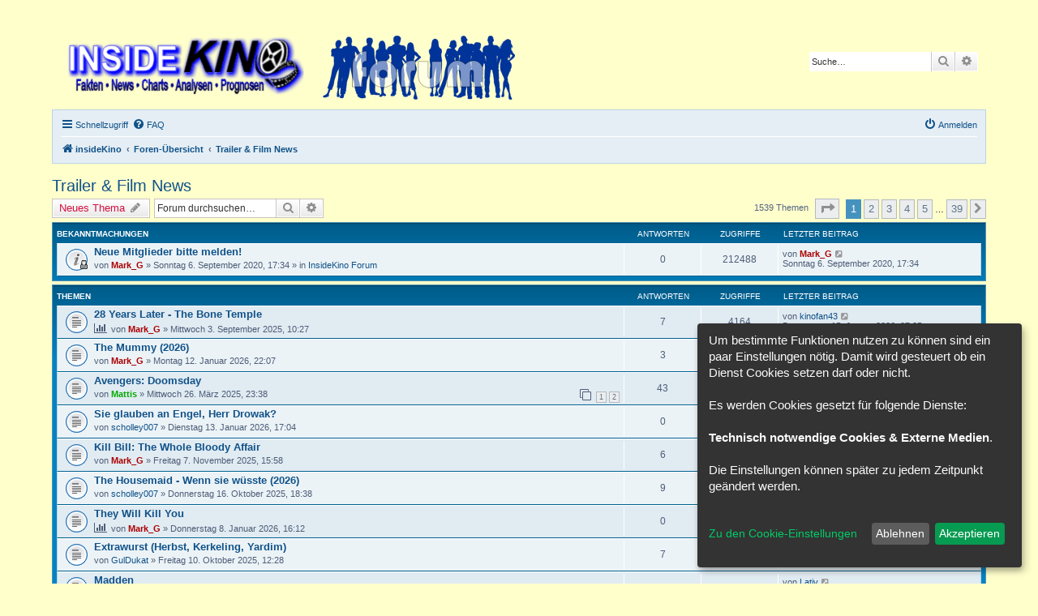

--- FILE ---
content_type: text/html; charset=UTF-8
request_url: http://www.forum.insidekino.com/viewforum.php?f=7&sid=8bb72be1e4e165776665194f6b44113d
body_size: 115545
content:
<!DOCTYPE html>
<html dir="ltr" lang="de">
<head>
<meta charset="utf-8" />
<meta http-equiv="X-UA-Compatible" content="IE=edge">
<meta name="viewport" content="width=device-width, initial-scale=1" />

<title>Trailer &amp; Film News - insideKino</title>


	<link rel="canonical" href="http://forum.insidekino.de/viewforum.php?f=7">

<!--
	phpBB style name: prosilver
	Based on style:   prosilver (this is the default phpBB3 style)
	Original author:  Tom Beddard ( http://www.subBlue.com/ )
	Modified by:
-->

<link href="./assets/css/font-awesome.min.css?assets_version=27" rel="stylesheet">
<link href="./styles/InsideKino/theme/stylesheet.css?assets_version=27" rel="stylesheet">
<link href="./styles/InsideKino/theme/de/stylesheet.css?assets_version=27" rel="stylesheet">




<!--[if lte IE 9]>
	<link href="./styles/InsideKino/theme/tweaks.css?assets_version=27" rel="stylesheet">
<![endif]-->

<script>
let saveallbutton = true; 
let windowposition = false; 
let klarohiddenwindows = false;
let tothecookiesettings = false;
let windowfixinthemiddle = false;
let klaronote = false;
let showdeclinebutton = false;
let htmlcodeprocessing = true; 
let groupformation = true;
let nameofcookie = "klaro";
let klarodivcontainer = "klaro";
let cookieruntime = "120";
let cookiedomain = ".insidekino.de";
let storageversion = "cookie";
</script>
<script>
const all_accept = 'Alle\u0020Akzeptieren';
const accept = 'Akzeptieren';
const accept_selected = 'Ausgew\u00E4hlte\u0020akzeptieren';
const decline = 'Ablehnen';
const save = 'Speichern';
const close = 'Schlie\u00DFen';
const powerd_by = 'Realisiert\u0020mit\u0020Klaro\u0021';
const first_infos = 'Um\u0020bestimmte\u0020Funktionen\u0020nutzen\u0020zu\u0020k\u00F6nnen\u0020sind\u0020ein\u0020paar\u0020Einstellungen\u0020n\u00F6tig.\u0020Damit\u0020wird\u0020gesteuert\u0020ob\u0020ein\u0020Dienst\u0020Cookies\u0020setzen\u0020darf\u0020oder\u0020nicht.\u0020\u003Cbr\u003E\u003Cbr\u003EEs\u0020werden\u0020Cookies\u0020gesetzt\u0020f\u00FCr\u0020folgende\u0020Dienste\u003A\u003Cbr\u003E\u003Cbr\u003E\u007Bpurposes\u007D.\u0020\u003Cbr\u003E\u003Cbr\u003EDie\u0020Einstellungen\u0020k\u00F6nnen\u0020sp\u00E4ter\u0020zu\u0020jedem\u0020Zeitpunkt\u0020ge\u00E4ndert\u0020werden.\u003Cbr\u003E\u003Cbr\u003E';
const the_cookie_settings = 'Zu\u0020den\u0020Cookie\u002DEinstellungen';
const all_switch_explain = 'Mit\u0020diesem\u0020Schalter\u0020kannst\u0020Du\u0020alle\u0020Dienste\u0020aktivieren\u0020oder\u0020deaktivieren.';
const all_switch = 'Alle\u0020Dienste\u0020aktivieren\u0020oder\u0020deaktivieren';
const optout_info = 'Diese\u0020Dienste\u0020werden\u0020standardm\u00E4\u00DFig\u0020geladen\u0020\u0028Du\u0020kannst\u0020diese\u0020jedoch\u0020deaktivieren\u0029';
const klaro_purpose = 'Zweck';
const klaro_purposes = 'Zwecke';
const allways_required_service = 'Dieser\u0020Service\u0020ist\u0020immer\u0020erforderlich';
const allways_required = '\u0028immer\u0020erforderlich\u0029';
const klaro_service = 'Dienst';
const klaro_services = 'Dienste';
const settings_for_cookie = '\u003Ci\u0020class\u003D\u0022opt\u002Din\u002Dcookie\u002Dicon\u0020cookie\u002Dbox\u002Dicon\u0022\u003E\u003C\/i\u003EEinstellungen\u0020f\u00FCr\u0020unsere\u0020Cookie\u00B4s';
const second_infos = 'Hier\u0020k\u00F6nnen\u0020die\u0020Einstellungen\u0020f\u00FCr\u0020Cookies\u0020vorgenommen\u0020werden\u0020die\u0020evtl.\u0020gesetzt\u0020werden.\u003Cbr\u003E\u003Cbr\u003E\u0020Allgemeine\u0020Hinweise\u0020und\u0020Informationen\u0020entnehme\u0020bitte\u0020unserer\u0020\u003Ca\u0020href\u003D\u0022.\/ucp.php\u003Fmode\u003Dprivacy\u0026amp\u003Bsid\u003Df50175915f03917c05be54f66c96102c\u0022\u003E\u003Cstrong\u003EDatenschutzerkl\u00E4rung\u003C\/strong\u003E\u003C\/a\u003E\u0020bzw.\u0020\u003Ca\u0020href\u003D\u0022.\/ucp.php\u003Fmode\u003Dterms\u0026amp\u003Bsid\u003Df50175915f03917c05be54f66c96102c\u0022\u003E\u003Cstrong\u003ENutzungsbedingungen\u003C\/strong\u003E\u003C\/a\u003E.';
const cookies_must_have = 'Diese\u0020Cookies\u0020sind\u0020voreingestellte\u0020Werte\u0020und\u0020m\u00FCssen\u0020akzeptiert\u0020werden,\u0020da\u0020diese\u0020f\u00FCr\u0020den\u0020Betrieb\u0020der\u0020Webseite\u0020erforderlich\u0020sind.';
const technical_cookies = 'Technisch\u0020notwendige\u0020Cookies';
const extern_cookies_explain = 'Hier\u0020k\u00F6nnen\u0020Cookies\u0020eingestellt\u0020werden\u0020die\u0020durch\u0020externe\u0020Medien\u0020wie\u0020z.B.\u0020Youtube,\u0020Facebook\u0020etc.\u0020erstellt\u0020werden';
const extern_cookies = 'Externe\u0020Medien';
const new_changes = 'Seit\u0020deinem\u0020letzten\u0020Besuch\u0020gab\u0020es\u0020\u00C4nderungen,\u0020bitte\u0020erneuere\u0020deine\u0020Zustimmung.';
const tools = 'Tools';
const tools_cookies = 'Hier\u0020sind\u0020Dienste\u0020vorhanden\u0020wie\u0020z.B.\u0020Google\u0020Translator\u0020oder\u0020Google\u0020Search';
const load_external_content = 'M\u00F6chtest\u0020Du\u0020externe\u0020Inhalte\u0020laden,\u0020die\u0020von\u0020\u007Btitle\u007D\u0020bereitgestellt\u0020werden\u003F';
const allow_once = 'Einmalig\u0020erlauben';
const permit_permanently = 'Dauerhaft\u0020erlauben\u0020\u0028Du\u0020kannst\u0020die\u0020Einstellungen\u0020jederzeit\u0020\u00E4ndern\u0021\u0029';
const youtube_bbcode_switch = '1';
const google_translator_switch = '0';
const google_analytics_no_tm_switch = '0';
const google_analytics_id = '';
const cs_techcookie = 'Login,\u0020Session\u0020Cookies';
const cs_youtube = 'Youtube';
const cs_google_translator = 'Google\u0020Translator';
const cs_google_analytics = 'Google\u0020Analytics';
let klarostyle = "dark";
</script>

<link href="./ext/alfredoramos/simplespoiler/styles/all/theme/css/common.min.css?assets_version=27" rel="stylesheet" media="screen">
<link href="./ext/alfredoramos/simplespoiler/styles/prosilver/theme/css/style.min.css?assets_version=27" rel="stylesheet" media="screen">
<link href="./ext/alfredoramos/simplespoiler/styles/prosilver/theme/css/colors.min.css?assets_version=27" rel="stylesheet" media="screen">
<link href="./ext/chris1278/cookie/styles/all/theme/cookie_icon.css?assets_version=27" rel="stylesheet" media="screen">
<link href="./ext/chris1278/cookie/styles/all/theme/cookie.css?assets_version=27" rel="stylesheet" media="screen">
<link href="./ext/phpbb/collapsiblecategories/styles/all/theme/collapsiblecategories.css?assets_version=27" rel="stylesheet" media="screen">



</head>
<body id="phpbb" class="nojs notouch section-viewforum ltr ">


<div id="wrap" class="wrap">
	<a id="top" class="top-anchor" accesskey="t"></a>
	<div id="page-header">
		<div class="headerbar" role="banner">
					<div class="inner">

			<div id="site-description" class="site-description">
		<a id="logo" class="logo" href="http://www.insidekino.de/" title="insideKino">
					<span class="site_logo"></span>
				</a>
				<h1>insideKino</h1>
				<p></p>
				<p class="skiplink"><a href="#start_here">Zum Inhalt</a></p>
			</div>

									<div id="search-box" class="search-box search-header" role="search">
				<form action="./search.php?sid=f50175915f03917c05be54f66c96102c" method="get" id="search">
				<fieldset>
					<input name="keywords" id="keywords" type="search" maxlength="128" title="Suche nach Wörtern" class="inputbox search tiny" size="20" value="" placeholder="Suche…" />
					<button class="button button-search" type="submit" title="Suche">
						<i class="icon fa-search fa-fw" aria-hidden="true"></i><span class="sr-only">Suche</span>
					</button>
					<a href="./search.php?sid=f50175915f03917c05be54f66c96102c" class="button button-search-end" title="Erweiterte Suche">
						<i class="icon fa-cog fa-fw" aria-hidden="true"></i><span class="sr-only">Erweiterte Suche</span>
					</a>
					<input type="hidden" name="sid" value="f50175915f03917c05be54f66c96102c" />

				</fieldset>
				</form>
			</div>
						
			</div>
					</div>
				<div class="navbar" role="navigation">
	<div class="inner">

	<ul id="nav-main" class="nav-main linklist" role="menubar">

		<li id="quick-links" class="quick-links dropdown-container responsive-menu" data-skip-responsive="true">
			<a href="#" class="dropdown-trigger">
				<i class="icon fa-bars fa-fw" aria-hidden="true"></i><span>Schnellzugriff</span>
			</a>
			<div class="dropdown">
				<div class="pointer"><div class="pointer-inner"></div></div>
				<ul class="dropdown-contents" role="menu">
					
											<li class="separator"></li>
																									<li>
								<a href="./search.php?search_id=unanswered&amp;sid=f50175915f03917c05be54f66c96102c" role="menuitem">
									<i class="icon fa-file-o fa-fw icon-gray" aria-hidden="true"></i><span>Unbeantwortete Themen</span>
								</a>
							</li>
							<li>
								<a href="./search.php?search_id=active_topics&amp;sid=f50175915f03917c05be54f66c96102c" role="menuitem">
									<i class="icon fa-file-o fa-fw icon-blue" aria-hidden="true"></i><span>Aktive Themen</span>
								</a>
							</li>
							<li class="separator"></li>
							<li>
								<a href="./search.php?sid=f50175915f03917c05be54f66c96102c" role="menuitem">
									<i class="icon fa-search fa-fw" aria-hidden="true"></i><span>Suche</span>
								</a>
							</li>
					
										<li class="separator"></li>

									</ul>
			</div>
		</li>

				<li data-skip-responsive="true">
			<a href="/app.php/help/faq?sid=f50175915f03917c05be54f66c96102c" rel="help" title="Häufig gestellte Fragen" role="menuitem">
				<i class="icon fa-question-circle fa-fw" aria-hidden="true"></i><span>FAQ</span>
			</a>
		</li>
						
			<li class="rightside"  data-skip-responsive="true">
			<a href="./ucp.php?mode=login&amp;redirect=viewforum.php%3Ff%3D7&amp;sid=f50175915f03917c05be54f66c96102c" title="Anmelden" accesskey="x" role="menuitem">
				<i class="icon fa-power-off fa-fw" aria-hidden="true"></i><span>Anmelden</span>
			</a>
		</li>
						</ul>

	<ul id="nav-breadcrumbs" class="nav-breadcrumbs linklist navlinks" role="menubar">
				
		
		<li class="breadcrumbs" itemscope itemtype="https://schema.org/BreadcrumbList">

							<span class="crumb" itemtype="https://schema.org/ListItem" itemprop="itemListElement" itemscope><a itemprop="item" href="http://www.insidekino.de/" data-navbar-reference="home"><i class="icon fa-home fa-fw" aria-hidden="true"></i><span itemprop="name">insideKino</span></a><meta itemprop="position" content="1" /></span>
			
							<span class="crumb" itemtype="https://schema.org/ListItem" itemprop="itemListElement" itemscope><a itemprop="item" href="./index.php?sid=f50175915f03917c05be54f66c96102c" accesskey="h" data-navbar-reference="index"><span itemprop="name">Foren-Übersicht</span></a><meta itemprop="position" content="2" /></span>

											
								<span class="crumb" itemtype="https://schema.org/ListItem" itemprop="itemListElement" itemscope data-forum-id="7"><a itemprop="item" href="./viewforum.php?f=7&amp;sid=f50175915f03917c05be54f66c96102c"><span itemprop="name">Trailer &amp; Film News</span></a><meta itemprop="position" content="3" /></span>
							
					</li>

		
					<li class="rightside responsive-search">
				<a href="./search.php?sid=f50175915f03917c05be54f66c96102c" title="Zeigt die erweiterten Suchoptionen an" role="menuitem">
					<i class="icon fa-search fa-fw" aria-hidden="true"></i><span class="sr-only">Suche</span>
				</a>
			</li>
			</ul>

	</div>
</div>
	</div>

	
	<a id="start_here" class="anchor"></a>
	<div id="page-body" class="page-body" role="main">
		
		<h2 class="forum-title"><a href="./viewforum.php?f=7&amp;sid=f50175915f03917c05be54f66c96102c">Trailer &amp; Film News</a></h2>
<div>
	<!-- NOTE: remove the style="display: none" when you want to have the forum description on the forum body -->
	<div style="display: none !important;">Vergiss die Umfrage nicht!<br /></div>	</div>



	<div class="action-bar bar-top">

				
		<a href="./posting.php?mode=post&amp;f=7&amp;sid=f50175915f03917c05be54f66c96102c" class="button" title="Neues Thema erstellen">
							<span>Neues Thema</span> <i class="icon fa-pencil fa-fw" aria-hidden="true"></i>
					</a>
				
			<div class="search-box" role="search">
			<form method="get" id="forum-search" action="./search.php?sid=f50175915f03917c05be54f66c96102c">
			<fieldset>
				<input class="inputbox search tiny" type="search" name="keywords" id="search_keywords" size="20" placeholder="Forum durchsuchen…" />
				<button class="button button-search" type="submit" title="Suche">
					<i class="icon fa-search fa-fw" aria-hidden="true"></i><span class="sr-only">Suche</span>
				</button>
				<a href="./search.php?fid%5B%5D=7&amp;sid=f50175915f03917c05be54f66c96102c" class="button button-search-end" title="Erweiterte Suche">
					<i class="icon fa-cog fa-fw" aria-hidden="true"></i><span class="sr-only">Erweiterte Suche</span>
				</a>
				<input type="hidden" name="fid[0]" value="7" />
<input type="hidden" name="sid" value="f50175915f03917c05be54f66c96102c" />

			</fieldset>
			</form>
		</div>
	
	<div class="pagination">
				1539 Themen
					<ul>
	<li class="dropdown-container dropdown-button-control dropdown-page-jump page-jump">
		<a class="button button-icon-only dropdown-trigger" href="#" title="Klicke, um auf Seite … zu gehen" role="button"><i class="icon fa-level-down fa-rotate-270" aria-hidden="true"></i><span class="sr-only">Seite <strong>1</strong> von <strong>39</strong></span></a>
		<div class="dropdown">
			<div class="pointer"><div class="pointer-inner"></div></div>
			<ul class="dropdown-contents">
				<li>Gehe zu Seite:</li>
				<li class="page-jump-form">
					<input type="number" name="page-number" min="1" max="999999" title="Gib die Nummer der Seite an, zu der du gehen möchtest." class="inputbox tiny" data-per-page="40" data-base-url=".&#x2F;viewforum.php&#x3F;f&#x3D;7&amp;amp&#x3B;sid&#x3D;f50175915f03917c05be54f66c96102c" data-start-name="start" />
					<input class="button2" value="Los" type="button" />
				</li>
			</ul>
		</div>
	</li>
		<li class="active"><span>1</span></li>
				<li><a class="button" href="./viewforum.php?f=7&amp;sid=f50175915f03917c05be54f66c96102c&amp;start=40" role="button">2</a></li>
				<li><a class="button" href="./viewforum.php?f=7&amp;sid=f50175915f03917c05be54f66c96102c&amp;start=80" role="button">3</a></li>
				<li><a class="button" href="./viewforum.php?f=7&amp;sid=f50175915f03917c05be54f66c96102c&amp;start=120" role="button">4</a></li>
				<li><a class="button" href="./viewforum.php?f=7&amp;sid=f50175915f03917c05be54f66c96102c&amp;start=160" role="button">5</a></li>
			<li class="ellipsis" role="separator"><span>…</span></li>
				<li><a class="button" href="./viewforum.php?f=7&amp;sid=f50175915f03917c05be54f66c96102c&amp;start=1520" role="button">39</a></li>
				<li class="arrow next"><a class="button button-icon-only" href="./viewforum.php?f=7&amp;sid=f50175915f03917c05be54f66c96102c&amp;start=40" rel="next" role="button"><i class="icon fa-chevron-right fa-fw" aria-hidden="true"></i><span class="sr-only">Nächste</span></a></li>
	</ul>
			</div>

	</div>




	
			<div class="forumbg announcement">
		<div class="inner">
		<ul class="topiclist">
			<li class="header">
				<dl class="row-item">
					<dt><div class="list-inner">Bekanntmachungen</div></dt>
					<dd class="posts">Antworten</dd>
					<dd class="views">Zugriffe</dd>
					<dd class="lastpost"><span>Letzter Beitrag</span></dd>
				</dl>
			</li>
		</ul>
		<ul class="topiclist topics">
	
				<li class="row bg1 global-announce">
						<dl class="row-item global_read_locked">
				<dt title="Dieses Thema ist gesperrt. Du kannst keine Beiträge editieren oder weitere Antworten erstellen.">
										<div class="list-inner">
																		<a href="./viewtopic.php?t=5212&amp;sid=f50175915f03917c05be54f66c96102c" class="topictitle">Neue Mitglieder bitte melden!</a>																								<br />
						
												<div class="responsive-show" style="display: none;">
							Letzter Beitrag von <a href="./memberlist.php?mode=viewprofile&amp;u=2&amp;sid=f50175915f03917c05be54f66c96102c" style="color: #AA0000;" class="username-coloured">Mark_G</a> &laquo; <a href="./viewtopic.php?p=79065&amp;sid=f50175915f03917c05be54f66c96102c#p79065" title="Gehe zum letzten Beitrag"><time datetime="2020-09-06T15:34:42+00:00">Sonntag 6. September 2020, 17:34</time></a>
							<br />Verfasst in <a href="./viewforum.php?f=30&amp;sid=f50175915f03917c05be54f66c96102c">InsideKino Forum</a>						</div>
													
						<div class="topic-poster responsive-hide left-box">
																												von <a href="./memberlist.php?mode=viewprofile&amp;u=2&amp;sid=f50175915f03917c05be54f66c96102c" style="color: #AA0000;" class="username-coloured">Mark_G</a> &raquo; <time datetime="2020-09-06T15:34:42+00:00">Sonntag 6. September 2020, 17:34</time>
														 &raquo; in <a href="./viewforum.php?f=30&amp;sid=f50175915f03917c05be54f66c96102c">InsideKino Forum</a>						</div>

						
											</div>
				</dt>
				<dd class="posts">0 <dfn>Antworten</dfn></dd>
				<dd class="views">212488 <dfn>Zugriffe</dfn></dd>
				<dd class="lastpost">
					<span><dfn>Letzter Beitrag </dfn>von <a href="./memberlist.php?mode=viewprofile&amp;u=2&amp;sid=f50175915f03917c05be54f66c96102c" style="color: #AA0000;" class="username-coloured">Mark_G</a>													<a href="./viewtopic.php?p=79065&amp;sid=f50175915f03917c05be54f66c96102c#p79065" title="Gehe zum letzten Beitrag">
								<i class="icon fa-external-link-square fa-fw icon-lightgray icon-md" aria-hidden="true"></i><span class="sr-only"></span>
							</a>
												<br /><time datetime="2020-09-06T15:34:42+00:00">Sonntag 6. September 2020, 17:34</time>
					</span>
				</dd>
			</dl>
					</li>
		
	

			</ul>
		</div>
	</div>
	
			<div class="forumbg">
		<div class="inner">
		<ul class="topiclist">
			<li class="header">
				<dl class="row-item">
					<dt><div class="list-inner">Themen</div></dt>
					<dd class="posts">Antworten</dd>
					<dd class="views">Zugriffe</dd>
					<dd class="lastpost"><span>Letzter Beitrag</span></dd>
				</dl>
			</li>
		</ul>
		<ul class="topiclist topics">
	
				<li class="row bg2">
						<dl class="row-item topic_read">
				<dt title="Keine ungelesenen Beiträge">
										<div class="list-inner">
																		<a href="./viewtopic.php?t=7049&amp;sid=f50175915f03917c05be54f66c96102c" class="topictitle">28 Years Later - The Bone Temple</a>																								<br />
						
												<div class="responsive-show" style="display: none;">
							Letzter Beitrag von <a href="./memberlist.php?mode=viewprofile&amp;u=11696&amp;sid=f50175915f03917c05be54f66c96102c" class="username">kinofan43</a> &laquo; <a href="./viewtopic.php?p=117835&amp;sid=f50175915f03917c05be54f66c96102c#p117835" title="Gehe zum letzten Beitrag"><time datetime="2026-01-15T06:25:22+00:00">Donnerstag 15. Januar 2026, 07:25</time></a>
													</div>
														<span class="responsive-show left-box" style="display: none;">Antworten: <strong>7</strong></span>
													
						<div class="topic-poster responsive-hide left-box">
							<i class="icon fa-bar-chart fa-fw" aria-hidden="true"></i>																					von <a href="./memberlist.php?mode=viewprofile&amp;u=2&amp;sid=f50175915f03917c05be54f66c96102c" style="color: #AA0000;" class="username-coloured">Mark_G</a> &raquo; <time datetime="2025-09-03T08:27:13+00:00">Mittwoch 3. September 2025, 10:27</time>
																				</div>

						
											</div>
				</dt>
				<dd class="posts">7 <dfn>Antworten</dfn></dd>
				<dd class="views">4164 <dfn>Zugriffe</dfn></dd>
				<dd class="lastpost">
					<span><dfn>Letzter Beitrag </dfn>von <a href="./memberlist.php?mode=viewprofile&amp;u=11696&amp;sid=f50175915f03917c05be54f66c96102c" class="username">kinofan43</a>													<a href="./viewtopic.php?p=117835&amp;sid=f50175915f03917c05be54f66c96102c#p117835" title="Gehe zum letzten Beitrag">
								<i class="icon fa-external-link-square fa-fw icon-lightgray icon-md" aria-hidden="true"></i><span class="sr-only"></span>
							</a>
												<br /><time datetime="2026-01-15T06:25:22+00:00">Donnerstag 15. Januar 2026, 07:25</time>
					</span>
				</dd>
			</dl>
					</li>
		
	

	
	
				<li class="row bg1">
						<dl class="row-item topic_read">
				<dt title="Keine ungelesenen Beiträge">
										<div class="list-inner">
																		<a href="./viewtopic.php?t=7175&amp;sid=f50175915f03917c05be54f66c96102c" class="topictitle">The Mummy (2026)</a>																								<br />
						
												<div class="responsive-show" style="display: none;">
							Letzter Beitrag von <a href="./memberlist.php?mode=viewprofile&amp;u=11923&amp;sid=f50175915f03917c05be54f66c96102c" class="username">Thomas S.</a> &laquo; <a href="./viewtopic.php?p=117801&amp;sid=f50175915f03917c05be54f66c96102c#p117801" title="Gehe zum letzten Beitrag"><time datetime="2026-01-13T21:59:48+00:00">Dienstag 13. Januar 2026, 22:59</time></a>
													</div>
														<span class="responsive-show left-box" style="display: none;">Antworten: <strong>3</strong></span>
													
						<div class="topic-poster responsive-hide left-box">
																												von <a href="./memberlist.php?mode=viewprofile&amp;u=2&amp;sid=f50175915f03917c05be54f66c96102c" style="color: #AA0000;" class="username-coloured">Mark_G</a> &raquo; <time datetime="2026-01-12T21:07:42+00:00">Montag 12. Januar 2026, 22:07</time>
																				</div>

						
											</div>
				</dt>
				<dd class="posts">3 <dfn>Antworten</dfn></dd>
				<dd class="views">1554 <dfn>Zugriffe</dfn></dd>
				<dd class="lastpost">
					<span><dfn>Letzter Beitrag </dfn>von <a href="./memberlist.php?mode=viewprofile&amp;u=11923&amp;sid=f50175915f03917c05be54f66c96102c" class="username">Thomas S.</a>													<a href="./viewtopic.php?p=117801&amp;sid=f50175915f03917c05be54f66c96102c#p117801" title="Gehe zum letzten Beitrag">
								<i class="icon fa-external-link-square fa-fw icon-lightgray icon-md" aria-hidden="true"></i><span class="sr-only"></span>
							</a>
												<br /><time datetime="2026-01-13T21:59:48+00:00">Dienstag 13. Januar 2026, 22:59</time>
					</span>
				</dd>
			</dl>
					</li>
		
	

	
	
				<li class="row bg2">
						<dl class="row-item topic_read">
				<dt title="Keine ungelesenen Beiträge">
										<div class="list-inner">
																		<a href="./viewtopic.php?t=6895&amp;sid=f50175915f03917c05be54f66c96102c" class="topictitle">Avengers: Doomsday</a>																								<br />
						
												<div class="responsive-show" style="display: none;">
							Letzter Beitrag von <a href="./memberlist.php?mode=viewprofile&amp;u=31803&amp;sid=f50175915f03917c05be54f66c96102c" class="username">danielcc</a> &laquo; <a href="./viewtopic.php?p=117800&amp;sid=f50175915f03917c05be54f66c96102c#p117800" title="Gehe zum letzten Beitrag"><time datetime="2026-01-13T19:23:19+00:00">Dienstag 13. Januar 2026, 20:23</time></a>
													</div>
														<span class="responsive-show left-box" style="display: none;">Antworten: <strong>43</strong></span>
													
						<div class="topic-poster responsive-hide left-box">
																												von <a href="./memberlist.php?mode=viewprofile&amp;u=56&amp;sid=f50175915f03917c05be54f66c96102c" style="color: #00AA00;" class="username-coloured">Mattis</a> &raquo; <time datetime="2025-03-26T22:38:10+00:00">Mittwoch 26. März 2025, 23:38</time>
																				</div>

												<div class="pagination">
							<span><i class="icon fa-clone fa-fw" aria-hidden="true"></i></span>
							<ul>
															<li><a class="button" href="./viewtopic.php?t=6895&amp;sid=f50175915f03917c05be54f66c96102c">1</a></li>
																							<li><a class="button" href="./viewtopic.php?t=6895&amp;sid=f50175915f03917c05be54f66c96102c&amp;start=25">2</a></li>
																																													</ul>
						</div>
						
											</div>
				</dt>
				<dd class="posts">43 <dfn>Antworten</dfn></dd>
				<dd class="views">17951 <dfn>Zugriffe</dfn></dd>
				<dd class="lastpost">
					<span><dfn>Letzter Beitrag </dfn>von <a href="./memberlist.php?mode=viewprofile&amp;u=31803&amp;sid=f50175915f03917c05be54f66c96102c" class="username">danielcc</a>													<a href="./viewtopic.php?p=117800&amp;sid=f50175915f03917c05be54f66c96102c#p117800" title="Gehe zum letzten Beitrag">
								<i class="icon fa-external-link-square fa-fw icon-lightgray icon-md" aria-hidden="true"></i><span class="sr-only"></span>
							</a>
												<br /><time datetime="2026-01-13T19:23:19+00:00">Dienstag 13. Januar 2026, 20:23</time>
					</span>
				</dd>
			</dl>
					</li>
		
	

	
	
				<li class="row bg1">
						<dl class="row-item topic_read">
				<dt title="Keine ungelesenen Beiträge">
										<div class="list-inner">
																		<a href="./viewtopic.php?t=7176&amp;sid=f50175915f03917c05be54f66c96102c" class="topictitle">Sie glauben an Engel, Herr Drowak?</a>																								<br />
						
												<div class="responsive-show" style="display: none;">
							Letzter Beitrag von <a href="./memberlist.php?mode=viewprofile&amp;u=80&amp;sid=f50175915f03917c05be54f66c96102c" class="username">scholley007</a> &laquo; <a href="./viewtopic.php?p=117793&amp;sid=f50175915f03917c05be54f66c96102c#p117793" title="Gehe zum letzten Beitrag"><time datetime="2026-01-13T16:04:09+00:00">Dienstag 13. Januar 2026, 17:04</time></a>
													</div>
													
						<div class="topic-poster responsive-hide left-box">
																												von <a href="./memberlist.php?mode=viewprofile&amp;u=80&amp;sid=f50175915f03917c05be54f66c96102c" class="username">scholley007</a> &raquo; <time datetime="2026-01-13T16:04:09+00:00">Dienstag 13. Januar 2026, 17:04</time>
																				</div>

						
											</div>
				</dt>
				<dd class="posts">0 <dfn>Antworten</dfn></dd>
				<dd class="views">137 <dfn>Zugriffe</dfn></dd>
				<dd class="lastpost">
					<span><dfn>Letzter Beitrag </dfn>von <a href="./memberlist.php?mode=viewprofile&amp;u=80&amp;sid=f50175915f03917c05be54f66c96102c" class="username">scholley007</a>													<a href="./viewtopic.php?p=117793&amp;sid=f50175915f03917c05be54f66c96102c#p117793" title="Gehe zum letzten Beitrag">
								<i class="icon fa-external-link-square fa-fw icon-lightgray icon-md" aria-hidden="true"></i><span class="sr-only"></span>
							</a>
												<br /><time datetime="2026-01-13T16:04:09+00:00">Dienstag 13. Januar 2026, 17:04</time>
					</span>
				</dd>
			</dl>
					</li>
		
	

	
	
				<li class="row bg2">
						<dl class="row-item topic_read">
				<dt title="Keine ungelesenen Beiträge">
										<div class="list-inner">
																		<a href="./viewtopic.php?t=7104&amp;sid=f50175915f03917c05be54f66c96102c" class="topictitle">Kill Bill: The Whole Bloody Affair</a>																								<br />
						
												<div class="responsive-show" style="display: none;">
							Letzter Beitrag von <a href="./memberlist.php?mode=viewprofile&amp;u=30957&amp;sid=f50175915f03917c05be54f66c96102c" class="username">Dumbledore</a> &laquo; <a href="./viewtopic.php?p=117728&amp;sid=f50175915f03917c05be54f66c96102c#p117728" title="Gehe zum letzten Beitrag"><time datetime="2026-01-10T16:19:34+00:00">Samstag 10. Januar 2026, 17:19</time></a>
													</div>
														<span class="responsive-show left-box" style="display: none;">Antworten: <strong>6</strong></span>
													
						<div class="topic-poster responsive-hide left-box">
																												von <a href="./memberlist.php?mode=viewprofile&amp;u=2&amp;sid=f50175915f03917c05be54f66c96102c" style="color: #AA0000;" class="username-coloured">Mark_G</a> &raquo; <time datetime="2025-11-07T14:58:14+00:00">Freitag 7. November 2025, 15:58</time>
																				</div>

						
											</div>
				</dt>
				<dd class="posts">6 <dfn>Antworten</dfn></dd>
				<dd class="views">1807 <dfn>Zugriffe</dfn></dd>
				<dd class="lastpost">
					<span><dfn>Letzter Beitrag </dfn>von <a href="./memberlist.php?mode=viewprofile&amp;u=30957&amp;sid=f50175915f03917c05be54f66c96102c" class="username">Dumbledore</a>													<a href="./viewtopic.php?p=117728&amp;sid=f50175915f03917c05be54f66c96102c#p117728" title="Gehe zum letzten Beitrag">
								<i class="icon fa-external-link-square fa-fw icon-lightgray icon-md" aria-hidden="true"></i><span class="sr-only"></span>
							</a>
												<br /><time datetime="2026-01-10T16:19:34+00:00">Samstag 10. Januar 2026, 17:19</time>
					</span>
				</dd>
			</dl>
					</li>
		
	

	
	
				<li class="row bg1">
						<dl class="row-item topic_read">
				<dt title="Keine ungelesenen Beiträge">
										<div class="list-inner">
																		<a href="./viewtopic.php?t=7087&amp;sid=f50175915f03917c05be54f66c96102c" class="topictitle">The Housemaid - Wenn sie wüsste (2026)</a>																								<br />
						
												<div class="responsive-show" style="display: none;">
							Letzter Beitrag von <a href="./memberlist.php?mode=viewprofile&amp;u=12325&amp;sid=f50175915f03917c05be54f66c96102c" class="username">MadMel</a> &laquo; <a href="./viewtopic.php?p=117708&amp;sid=f50175915f03917c05be54f66c96102c#p117708" title="Gehe zum letzten Beitrag"><time datetime="2026-01-09T21:36:36+00:00">Freitag 9. Januar 2026, 22:36</time></a>
													</div>
														<span class="responsive-show left-box" style="display: none;">Antworten: <strong>9</strong></span>
													
						<div class="topic-poster responsive-hide left-box">
																												von <a href="./memberlist.php?mode=viewprofile&amp;u=80&amp;sid=f50175915f03917c05be54f66c96102c" class="username">scholley007</a> &raquo; <time datetime="2025-10-16T16:38:03+00:00">Donnerstag 16. Oktober 2025, 18:38</time>
																				</div>

						
											</div>
				</dt>
				<dd class="posts">9 <dfn>Antworten</dfn></dd>
				<dd class="views">1775 <dfn>Zugriffe</dfn></dd>
				<dd class="lastpost">
					<span><dfn>Letzter Beitrag </dfn>von <a href="./memberlist.php?mode=viewprofile&amp;u=12325&amp;sid=f50175915f03917c05be54f66c96102c" class="username">MadMel</a>													<a href="./viewtopic.php?p=117708&amp;sid=f50175915f03917c05be54f66c96102c#p117708" title="Gehe zum letzten Beitrag">
								<i class="icon fa-external-link-square fa-fw icon-lightgray icon-md" aria-hidden="true"></i><span class="sr-only"></span>
							</a>
												<br /><time datetime="2026-01-09T21:36:36+00:00">Freitag 9. Januar 2026, 22:36</time>
					</span>
				</dd>
			</dl>
					</li>
		
	

	
	
				<li class="row bg2">
						<dl class="row-item topic_read">
				<dt title="Keine ungelesenen Beiträge">
										<div class="list-inner">
																		<a href="./viewtopic.php?t=7171&amp;sid=f50175915f03917c05be54f66c96102c" class="topictitle">They Will Kill You</a>																								<br />
						
												<div class="responsive-show" style="display: none;">
							Letzter Beitrag von <a href="./memberlist.php?mode=viewprofile&amp;u=2&amp;sid=f50175915f03917c05be54f66c96102c" style="color: #AA0000;" class="username-coloured">Mark_G</a> &laquo; <a href="./viewtopic.php?p=117642&amp;sid=f50175915f03917c05be54f66c96102c#p117642" title="Gehe zum letzten Beitrag"><time datetime="2026-01-08T15:12:39+00:00">Donnerstag 8. Januar 2026, 16:12</time></a>
													</div>
													
						<div class="topic-poster responsive-hide left-box">
							<i class="icon fa-bar-chart fa-fw" aria-hidden="true"></i>																					von <a href="./memberlist.php?mode=viewprofile&amp;u=2&amp;sid=f50175915f03917c05be54f66c96102c" style="color: #AA0000;" class="username-coloured">Mark_G</a> &raquo; <time datetime="2026-01-08T15:12:39+00:00">Donnerstag 8. Januar 2026, 16:12</time>
																				</div>

						
											</div>
				</dt>
				<dd class="posts">0 <dfn>Antworten</dfn></dd>
				<dd class="views">251 <dfn>Zugriffe</dfn></dd>
				<dd class="lastpost">
					<span><dfn>Letzter Beitrag </dfn>von <a href="./memberlist.php?mode=viewprofile&amp;u=2&amp;sid=f50175915f03917c05be54f66c96102c" style="color: #AA0000;" class="username-coloured">Mark_G</a>													<a href="./viewtopic.php?p=117642&amp;sid=f50175915f03917c05be54f66c96102c#p117642" title="Gehe zum letzten Beitrag">
								<i class="icon fa-external-link-square fa-fw icon-lightgray icon-md" aria-hidden="true"></i><span class="sr-only"></span>
							</a>
												<br /><time datetime="2026-01-08T15:12:39+00:00">Donnerstag 8. Januar 2026, 16:12</time>
					</span>
				</dd>
			</dl>
					</li>
		
	

	
	
				<li class="row bg1">
						<dl class="row-item topic_read">
				<dt title="Keine ungelesenen Beiträge">
										<div class="list-inner">
																		<a href="./viewtopic.php?t=7080&amp;sid=f50175915f03917c05be54f66c96102c" class="topictitle">Extrawurst (Herbst, Kerkeling, Yardim)</a>																								<br />
						
												<div class="responsive-show" style="display: none;">
							Letzter Beitrag von <a href="./memberlist.php?mode=viewprofile&amp;u=12325&amp;sid=f50175915f03917c05be54f66c96102c" class="username">MadMel</a> &laquo; <a href="./viewtopic.php?p=117635&amp;sid=f50175915f03917c05be54f66c96102c#p117635" title="Gehe zum letzten Beitrag"><time datetime="2026-01-08T10:15:02+00:00">Donnerstag 8. Januar 2026, 11:15</time></a>
													</div>
														<span class="responsive-show left-box" style="display: none;">Antworten: <strong>7</strong></span>
													
						<div class="topic-poster responsive-hide left-box">
																												von <a href="./memberlist.php?mode=viewprofile&amp;u=31026&amp;sid=f50175915f03917c05be54f66c96102c" class="username">GulDukat</a> &raquo; <time datetime="2025-10-10T10:28:31+00:00">Freitag 10. Oktober 2025, 12:28</time>
																				</div>

						
											</div>
				</dt>
				<dd class="posts">7 <dfn>Antworten</dfn></dd>
				<dd class="views">1218 <dfn>Zugriffe</dfn></dd>
				<dd class="lastpost">
					<span><dfn>Letzter Beitrag </dfn>von <a href="./memberlist.php?mode=viewprofile&amp;u=12325&amp;sid=f50175915f03917c05be54f66c96102c" class="username">MadMel</a>													<a href="./viewtopic.php?p=117635&amp;sid=f50175915f03917c05be54f66c96102c#p117635" title="Gehe zum letzten Beitrag">
								<i class="icon fa-external-link-square fa-fw icon-lightgray icon-md" aria-hidden="true"></i><span class="sr-only"></span>
							</a>
												<br /><time datetime="2026-01-08T10:15:02+00:00">Donnerstag 8. Januar 2026, 11:15</time>
					</span>
				</dd>
			</dl>
					</li>
		
	

	
	
				<li class="row bg2">
						<dl class="row-item topic_read">
				<dt title="Keine ungelesenen Beiträge">
										<div class="list-inner">
																		<a href="./viewtopic.php?t=7156&amp;sid=f50175915f03917c05be54f66c96102c" class="topictitle">Madden</a>																								<br />
						
												<div class="responsive-show" style="display: none;">
							Letzter Beitrag von <a href="./memberlist.php?mode=viewprofile&amp;u=9041&amp;sid=f50175915f03917c05be54f66c96102c" class="username">Lativ</a> &laquo; <a href="./viewtopic.php?p=117213&amp;sid=f50175915f03917c05be54f66c96102c#p117213" title="Gehe zum letzten Beitrag"><time datetime="2025-12-26T13:08:40+00:00">Freitag 26. Dezember 2025, 14:08</time></a>
													</div>
													
						<div class="topic-poster responsive-hide left-box">
																												von <a href="./memberlist.php?mode=viewprofile&amp;u=9041&amp;sid=f50175915f03917c05be54f66c96102c" class="username">Lativ</a> &raquo; <time datetime="2025-12-26T13:08:40+00:00">Freitag 26. Dezember 2025, 14:08</time>
																				</div>

						
											</div>
				</dt>
				<dd class="posts">0 <dfn>Antworten</dfn></dd>
				<dd class="views">1284 <dfn>Zugriffe</dfn></dd>
				<dd class="lastpost">
					<span><dfn>Letzter Beitrag </dfn>von <a href="./memberlist.php?mode=viewprofile&amp;u=9041&amp;sid=f50175915f03917c05be54f66c96102c" class="username">Lativ</a>													<a href="./viewtopic.php?p=117213&amp;sid=f50175915f03917c05be54f66c96102c#p117213" title="Gehe zum letzten Beitrag">
								<i class="icon fa-external-link-square fa-fw icon-lightgray icon-md" aria-hidden="true"></i><span class="sr-only"></span>
							</a>
												<br /><time datetime="2025-12-26T13:08:40+00:00">Freitag 26. Dezember 2025, 14:08</time>
					</span>
				</dd>
			</dl>
					</li>
		
	

	
	
				<li class="row bg1">
						<dl class="row-item topic_read">
				<dt title="Keine ungelesenen Beiträge">
										<div class="list-inner">
																		<a href="./viewtopic.php?t=6808&amp;sid=f50175915f03917c05be54f66c96102c" class="topictitle">Die Odyssee</a>																								<br />
						
												<div class="responsive-show" style="display: none;">
							Letzter Beitrag von <a href="./memberlist.php?mode=viewprofile&amp;u=9041&amp;sid=f50175915f03917c05be54f66c96102c" class="username">Lativ</a> &laquo; <a href="./viewtopic.php?p=117141&amp;sid=f50175915f03917c05be54f66c96102c#p117141" title="Gehe zum letzten Beitrag"><time datetime="2025-12-24T05:25:58+00:00">Mittwoch 24. Dezember 2025, 06:25</time></a>
													</div>
														<span class="responsive-show left-box" style="display: none;">Antworten: <strong>8</strong></span>
													
						<div class="topic-poster responsive-hide left-box">
																												von <a href="./memberlist.php?mode=viewprofile&amp;u=2&amp;sid=f50175915f03917c05be54f66c96102c" style="color: #AA0000;" class="username-coloured">Mark_G</a> &raquo; <time datetime="2024-12-23T22:34:21+00:00">Montag 23. Dezember 2024, 23:34</time>
																				</div>

						
											</div>
				</dt>
				<dd class="posts">8 <dfn>Antworten</dfn></dd>
				<dd class="views">5660 <dfn>Zugriffe</dfn></dd>
				<dd class="lastpost">
					<span><dfn>Letzter Beitrag </dfn>von <a href="./memberlist.php?mode=viewprofile&amp;u=9041&amp;sid=f50175915f03917c05be54f66c96102c" class="username">Lativ</a>													<a href="./viewtopic.php?p=117141&amp;sid=f50175915f03917c05be54f66c96102c#p117141" title="Gehe zum letzten Beitrag">
								<i class="icon fa-external-link-square fa-fw icon-lightgray icon-md" aria-hidden="true"></i><span class="sr-only"></span>
							</a>
												<br /><time datetime="2025-12-24T05:25:58+00:00">Mittwoch 24. Dezember 2025, 06:25</time>
					</span>
				</dd>
			</dl>
					</li>
		
	

	
	
				<li class="row bg2">
						<dl class="row-item topic_read">
				<dt title="Keine ungelesenen Beiträge">
										<div class="list-inner">
																		<a href="./viewtopic.php?t=7149&amp;sid=f50175915f03917c05be54f66c96102c" class="topictitle">Glennkill - Ein Schafskrimi</a>																								<br />
						
												<div class="responsive-show" style="display: none;">
							Letzter Beitrag von <a href="./memberlist.php?mode=viewprofile&amp;u=56&amp;sid=f50175915f03917c05be54f66c96102c" style="color: #00AA00;" class="username-coloured">Mattis</a> &laquo; <a href="./viewtopic.php?p=117004&amp;sid=f50175915f03917c05be54f66c96102c#p117004" title="Gehe zum letzten Beitrag"><time datetime="2025-12-20T00:01:40+00:00">Samstag 20. Dezember 2025, 01:01</time></a>
													</div>
														<span class="responsive-show left-box" style="display: none;">Antworten: <strong>4</strong></span>
													
						<div class="topic-poster responsive-hide left-box">
							<i class="icon fa-bar-chart fa-fw" aria-hidden="true"></i>																					von <a href="./memberlist.php?mode=viewprofile&amp;u=2&amp;sid=f50175915f03917c05be54f66c96102c" style="color: #AA0000;" class="username-coloured">Mark_G</a> &raquo; <time datetime="2025-12-18T17:13:22+00:00">Donnerstag 18. Dezember 2025, 18:13</time>
																				</div>

						
											</div>
				</dt>
				<dd class="posts">4 <dfn>Antworten</dfn></dd>
				<dd class="views">1462 <dfn>Zugriffe</dfn></dd>
				<dd class="lastpost">
					<span><dfn>Letzter Beitrag </dfn>von <a href="./memberlist.php?mode=viewprofile&amp;u=56&amp;sid=f50175915f03917c05be54f66c96102c" style="color: #00AA00;" class="username-coloured">Mattis</a>													<a href="./viewtopic.php?p=117004&amp;sid=f50175915f03917c05be54f66c96102c#p117004" title="Gehe zum letzten Beitrag">
								<i class="icon fa-external-link-square fa-fw icon-lightgray icon-md" aria-hidden="true"></i><span class="sr-only"></span>
							</a>
												<br /><time datetime="2025-12-20T00:01:40+00:00">Samstag 20. Dezember 2025, 01:01</time>
					</span>
				</dd>
			</dl>
					</li>
		
	

	
	
				<li class="row bg1">
						<dl class="row-item topic_read">
				<dt title="Keine ungelesenen Beiträge">
										<div class="list-inner">
																		<a href="./viewtopic.php?t=7148&amp;sid=f50175915f03917c05be54f66c96102c" class="topictitle">Digger</a>																								<br />
						
												<div class="responsive-show" style="display: none;">
							Letzter Beitrag von <a href="./memberlist.php?mode=viewprofile&amp;u=80&amp;sid=f50175915f03917c05be54f66c96102c" class="username">scholley007</a> &laquo; <a href="./viewtopic.php?p=116972&amp;sid=f50175915f03917c05be54f66c96102c#p116972" title="Gehe zum letzten Beitrag"><time datetime="2025-12-18T18:12:31+00:00">Donnerstag 18. Dezember 2025, 19:12</time></a>
													</div>
														<span class="responsive-show left-box" style="display: none;">Antworten: <strong>1</strong></span>
													
						<div class="topic-poster responsive-hide left-box">
																												von <a href="./memberlist.php?mode=viewprofile&amp;u=2&amp;sid=f50175915f03917c05be54f66c96102c" style="color: #AA0000;" class="username-coloured">Mark_G</a> &raquo; <time datetime="2025-12-18T17:02:42+00:00">Donnerstag 18. Dezember 2025, 18:02</time>
																				</div>

						
											</div>
				</dt>
				<dd class="posts">1 <dfn>Antworten</dfn></dd>
				<dd class="views">432 <dfn>Zugriffe</dfn></dd>
				<dd class="lastpost">
					<span><dfn>Letzter Beitrag </dfn>von <a href="./memberlist.php?mode=viewprofile&amp;u=80&amp;sid=f50175915f03917c05be54f66c96102c" class="username">scholley007</a>													<a href="./viewtopic.php?p=116972&amp;sid=f50175915f03917c05be54f66c96102c#p116972" title="Gehe zum letzten Beitrag">
								<i class="icon fa-external-link-square fa-fw icon-lightgray icon-md" aria-hidden="true"></i><span class="sr-only"></span>
							</a>
												<br /><time datetime="2025-12-18T18:12:31+00:00">Donnerstag 18. Dezember 2025, 19:12</time>
					</span>
				</dd>
			</dl>
					</li>
		
	

	
	
				<li class="row bg2">
						<dl class="row-item topic_read">
				<dt title="Keine ungelesenen Beiträge">
										<div class="list-inner">
																		<a href="./viewtopic.php?t=7147&amp;sid=f50175915f03917c05be54f66c96102c" class="topictitle">Disclosure Day</a>																								<br />
						
												<div class="responsive-show" style="display: none;">
							Letzter Beitrag von <a href="./memberlist.php?mode=viewprofile&amp;u=2&amp;sid=f50175915f03917c05be54f66c96102c" style="color: #AA0000;" class="username-coloured">Mark_G</a> &laquo; <a href="./viewtopic.php?p=116941&amp;sid=f50175915f03917c05be54f66c96102c#p116941" title="Gehe zum letzten Beitrag"><time datetime="2025-12-18T10:14:52+00:00">Donnerstag 18. Dezember 2025, 11:14</time></a>
													</div>
														<span class="responsive-show left-box" style="display: none;">Antworten: <strong>5</strong></span>
													
						<div class="topic-poster responsive-hide left-box">
																												von <a href="./memberlist.php?mode=viewprofile&amp;u=2&amp;sid=f50175915f03917c05be54f66c96102c" style="color: #AA0000;" class="username-coloured">Mark_G</a> &raquo; <time datetime="2025-12-16T16:15:32+00:00">Dienstag 16. Dezember 2025, 17:15</time>
																				</div>

						
											</div>
				</dt>
				<dd class="posts">5 <dfn>Antworten</dfn></dd>
				<dd class="views">1340 <dfn>Zugriffe</dfn></dd>
				<dd class="lastpost">
					<span><dfn>Letzter Beitrag </dfn>von <a href="./memberlist.php?mode=viewprofile&amp;u=2&amp;sid=f50175915f03917c05be54f66c96102c" style="color: #AA0000;" class="username-coloured">Mark_G</a>													<a href="./viewtopic.php?p=116941&amp;sid=f50175915f03917c05be54f66c96102c#p116941" title="Gehe zum letzten Beitrag">
								<i class="icon fa-external-link-square fa-fw icon-lightgray icon-md" aria-hidden="true"></i><span class="sr-only"></span>
							</a>
												<br /><time datetime="2025-12-18T10:14:52+00:00">Donnerstag 18. Dezember 2025, 11:14</time>
					</span>
				</dd>
			</dl>
					</li>
		
	

	
	
				<li class="row bg1">
						<dl class="row-item topic_read">
				<dt title="Keine ungelesenen Beiträge">
										<div class="list-inner">
																		<a href="./viewtopic.php?t=7007&amp;sid=f50175915f03917c05be54f66c96102c" class="topictitle">Avatar - Fire and Ash</a>																								<br />
						
												<div class="responsive-show" style="display: none;">
							Letzter Beitrag von <a href="./memberlist.php?mode=viewprofile&amp;u=74&amp;sid=f50175915f03917c05be54f66c96102c" class="username">heikomd</a> &laquo; <a href="./viewtopic.php?p=116887&amp;sid=f50175915f03917c05be54f66c96102c#p116887" title="Gehe zum letzten Beitrag"><time datetime="2025-12-16T16:33:13+00:00">Dienstag 16. Dezember 2025, 17:33</time></a>
													</div>
														<span class="responsive-show left-box" style="display: none;">Antworten: <strong>24</strong></span>
													
						<div class="topic-poster responsive-hide left-box">
							<i class="icon fa-bar-chart fa-fw" aria-hidden="true"></i>																					von <a href="./memberlist.php?mode=viewprofile&amp;u=2&amp;sid=f50175915f03917c05be54f66c96102c" style="color: #AA0000;" class="username-coloured">Mark_G</a> &raquo; <time datetime="2025-07-28T15:21:44+00:00">Montag 28. Juli 2025, 17:21</time>
																				</div>

						
											</div>
				</dt>
				<dd class="posts">24 <dfn>Antworten</dfn></dd>
				<dd class="views">7700 <dfn>Zugriffe</dfn></dd>
				<dd class="lastpost">
					<span><dfn>Letzter Beitrag </dfn>von <a href="./memberlist.php?mode=viewprofile&amp;u=74&amp;sid=f50175915f03917c05be54f66c96102c" class="username">heikomd</a>													<a href="./viewtopic.php?p=116887&amp;sid=f50175915f03917c05be54f66c96102c#p116887" title="Gehe zum letzten Beitrag">
								<i class="icon fa-external-link-square fa-fw icon-lightgray icon-md" aria-hidden="true"></i><span class="sr-only"></span>
							</a>
												<br /><time datetime="2025-12-16T16:33:13+00:00">Dienstag 16. Dezember 2025, 17:33</time>
					</span>
				</dd>
			</dl>
					</li>
		
	

	
	
				<li class="row bg2">
						<dl class="row-item topic_read">
				<dt title="Keine ungelesenen Beiträge">
										<div class="list-inner">
																		<a href="./viewtopic.php?t=6800&amp;sid=f50175915f03917c05be54f66c96102c" class="topictitle">Wicked: For Good (Jon M. Chu, 2025)</a>																								<br />
						
												<div class="responsive-show" style="display: none;">
							Letzter Beitrag von <a href="./memberlist.php?mode=viewprofile&amp;u=57&amp;sid=f50175915f03917c05be54f66c96102c" style="color: #00AA00;" class="username-coloured">MH207</a> &laquo; <a href="./viewtopic.php?p=116828&amp;sid=f50175915f03917c05be54f66c96102c#p116828" title="Gehe zum letzten Beitrag"><time datetime="2025-12-15T09:12:01+00:00">Montag 15. Dezember 2025, 10:12</time></a>
													</div>
														<span class="responsive-show left-box" style="display: none;">Antworten: <strong>13</strong></span>
													
						<div class="topic-poster responsive-hide left-box">
							<i class="icon fa-bar-chart fa-fw" aria-hidden="true"></i>																					von <a href="./memberlist.php?mode=viewprofile&amp;u=104&amp;sid=f50175915f03917c05be54f66c96102c" class="username">Invincible1958</a> &raquo; <time datetime="2024-12-16T23:03:49+00:00">Dienstag 17. Dezember 2024, 00:03</time>
																				</div>

						
											</div>
				</dt>
				<dd class="posts">13 <dfn>Antworten</dfn></dd>
				<dd class="views">7072 <dfn>Zugriffe</dfn></dd>
				<dd class="lastpost">
					<span><dfn>Letzter Beitrag </dfn>von <a href="./memberlist.php?mode=viewprofile&amp;u=57&amp;sid=f50175915f03917c05be54f66c96102c" style="color: #00AA00;" class="username-coloured">MH207</a>													<a href="./viewtopic.php?p=116828&amp;sid=f50175915f03917c05be54f66c96102c#p116828" title="Gehe zum letzten Beitrag">
								<i class="icon fa-external-link-square fa-fw icon-lightgray icon-md" aria-hidden="true"></i><span class="sr-only"></span>
							</a>
												<br /><time datetime="2025-12-15T09:12:01+00:00">Montag 15. Dezember 2025, 10:12</time>
					</span>
				</dd>
			</dl>
					</li>
		
	

	
	
				<li class="row bg1">
						<dl class="row-item topic_read">
				<dt title="Keine ungelesenen Beiträge">
										<div class="list-inner">
																		<a href="./viewtopic.php?t=7141&amp;sid=f50175915f03917c05be54f66c96102c" class="topictitle">Supergirl</a>																								<br />
						
												<div class="responsive-show" style="display: none;">
							Letzter Beitrag von <a href="./memberlist.php?mode=viewprofile&amp;u=31831&amp;sid=f50175915f03917c05be54f66c96102c" class="username">Darmok</a> &laquo; <a href="./viewtopic.php?p=116795&amp;sid=f50175915f03917c05be54f66c96102c#p116795" title="Gehe zum letzten Beitrag"><time datetime="2025-12-13T21:19:19+00:00">Samstag 13. Dezember 2025, 22:19</time></a>
													</div>
														<span class="responsive-show left-box" style="display: none;">Antworten: <strong>15</strong></span>
													
						<div class="topic-poster responsive-hide left-box">
							<i class="icon fa-bar-chart fa-fw" aria-hidden="true"></i>																					von <a href="./memberlist.php?mode=viewprofile&amp;u=2&amp;sid=f50175915f03917c05be54f66c96102c" style="color: #AA0000;" class="username-coloured">Mark_G</a> &raquo; <time datetime="2025-12-11T17:13:21+00:00">Donnerstag 11. Dezember 2025, 18:13</time>
																				</div>

						
											</div>
				</dt>
				<dd class="posts">15 <dfn>Antworten</dfn></dd>
				<dd class="views">3973 <dfn>Zugriffe</dfn></dd>
				<dd class="lastpost">
					<span><dfn>Letzter Beitrag </dfn>von <a href="./memberlist.php?mode=viewprofile&amp;u=31831&amp;sid=f50175915f03917c05be54f66c96102c" class="username">Darmok</a>													<a href="./viewtopic.php?p=116795&amp;sid=f50175915f03917c05be54f66c96102c#p116795" title="Gehe zum letzten Beitrag">
								<i class="icon fa-external-link-square fa-fw icon-lightgray icon-md" aria-hidden="true"></i><span class="sr-only"></span>
							</a>
												<br /><time datetime="2025-12-13T21:19:19+00:00">Samstag 13. Dezember 2025, 22:19</time>
					</span>
				</dd>
			</dl>
					</li>
		
	

	
	
				<li class="row bg2">
						<dl class="row-item topic_read">
				<dt title="Keine ungelesenen Beiträge">
										<div class="list-inner">
																		<a href="./viewtopic.php?t=7138&amp;sid=f50175915f03917c05be54f66c96102c" class="topictitle">Horst Schlämmer sucht das Glück</a>																								<br />
						
												<div class="responsive-show" style="display: none;">
							Letzter Beitrag von <a href="./memberlist.php?mode=viewprofile&amp;u=2&amp;sid=f50175915f03917c05be54f66c96102c" style="color: #AA0000;" class="username-coloured">Mark_G</a> &laquo; <a href="./viewtopic.php?p=116652&amp;sid=f50175915f03917c05be54f66c96102c#p116652" title="Gehe zum letzten Beitrag"><time datetime="2025-12-07T08:36:56+00:00">Sonntag 7. Dezember 2025, 09:36</time></a>
													</div>
													
						<div class="topic-poster responsive-hide left-box">
																												von <a href="./memberlist.php?mode=viewprofile&amp;u=2&amp;sid=f50175915f03917c05be54f66c96102c" style="color: #AA0000;" class="username-coloured">Mark_G</a> &raquo; <time datetime="2025-12-07T08:36:56+00:00">Sonntag 7. Dezember 2025, 09:36</time>
																				</div>

						
											</div>
				</dt>
				<dd class="posts">0 <dfn>Antworten</dfn></dd>
				<dd class="views">1147 <dfn>Zugriffe</dfn></dd>
				<dd class="lastpost">
					<span><dfn>Letzter Beitrag </dfn>von <a href="./memberlist.php?mode=viewprofile&amp;u=2&amp;sid=f50175915f03917c05be54f66c96102c" style="color: #AA0000;" class="username-coloured">Mark_G</a>													<a href="./viewtopic.php?p=116652&amp;sid=f50175915f03917c05be54f66c96102c#p116652" title="Gehe zum letzten Beitrag">
								<i class="icon fa-external-link-square fa-fw icon-lightgray icon-md" aria-hidden="true"></i><span class="sr-only"></span>
							</a>
												<br /><time datetime="2025-12-07T08:36:56+00:00">Sonntag 7. Dezember 2025, 09:36</time>
					</span>
				</dd>
			</dl>
					</li>
		
	

	
	
				<li class="row bg1">
						<dl class="row-item topic_read">
				<dt title="Keine ungelesenen Beiträge">
										<div class="list-inner">
																		<a href="./viewtopic.php?t=7110&amp;sid=f50175915f03917c05be54f66c96102c" class="topictitle">Der Super Mario Galaxy Film</a>																								<br />
						
												<div class="responsive-show" style="display: none;">
							Letzter Beitrag von <a href="./memberlist.php?mode=viewprofile&amp;u=31803&amp;sid=f50175915f03917c05be54f66c96102c" class="username">danielcc</a> &laquo; <a href="./viewtopic.php?p=116651&amp;sid=f50175915f03917c05be54f66c96102c#p116651" title="Gehe zum letzten Beitrag"><time datetime="2025-12-07T07:47:48+00:00">Sonntag 7. Dezember 2025, 08:47</time></a>
													</div>
														<span class="responsive-show left-box" style="display: none;">Antworten: <strong>7</strong></span>
													
						<div class="topic-poster responsive-hide left-box">
							<i class="icon fa-bar-chart fa-fw" aria-hidden="true"></i>																					von <a href="./memberlist.php?mode=viewprofile&amp;u=2&amp;sid=f50175915f03917c05be54f66c96102c" style="color: #AA0000;" class="username-coloured">Mark_G</a> &raquo; <time datetime="2025-11-12T16:09:33+00:00">Mittwoch 12. November 2025, 17:09</time>
																				</div>

						
											</div>
				</dt>
				<dd class="posts">7 <dfn>Antworten</dfn></dd>
				<dd class="views">1477 <dfn>Zugriffe</dfn></dd>
				<dd class="lastpost">
					<span><dfn>Letzter Beitrag </dfn>von <a href="./memberlist.php?mode=viewprofile&amp;u=31803&amp;sid=f50175915f03917c05be54f66c96102c" class="username">danielcc</a>													<a href="./viewtopic.php?p=116651&amp;sid=f50175915f03917c05be54f66c96102c#p116651" title="Gehe zum letzten Beitrag">
								<i class="icon fa-external-link-square fa-fw icon-lightgray icon-md" aria-hidden="true"></i><span class="sr-only"></span>
							</a>
												<br /><time datetime="2025-12-07T07:47:48+00:00">Sonntag 7. Dezember 2025, 08:47</time>
					</span>
				</dd>
			</dl>
					</li>
		
	

	
	
				<li class="row bg2">
						<dl class="row-item topic_read">
				<dt title="Keine ungelesenen Beiträge">
										<div class="list-inner">
																		<a href="./viewtopic.php?t=6382&amp;sid=f50175915f03917c05be54f66c96102c" class="topictitle">The Legend of Zelda</a>																								<br />
						
												<div class="responsive-show" style="display: none;">
							Letzter Beitrag von <a href="./memberlist.php?mode=viewprofile&amp;u=78&amp;sid=f50175915f03917c05be54f66c96102c" class="username">Taipan</a> &laquo; <a href="./viewtopic.php?p=116643&amp;sid=f50175915f03917c05be54f66c96102c#p116643" title="Gehe zum letzten Beitrag"><time datetime="2025-12-06T17:51:07+00:00">Samstag 6. Dezember 2025, 18:51</time></a>
													</div>
														<span class="responsive-show left-box" style="display: none;">Antworten: <strong>10</strong></span>
													
						<div class="topic-poster responsive-hide left-box">
																												von <a href="./memberlist.php?mode=viewprofile&amp;u=78&amp;sid=f50175915f03917c05be54f66c96102c" class="username">Taipan</a> &raquo; <time datetime="2023-11-18T06:12:04+00:00">Samstag 18. November 2023, 07:12</time>
																				</div>

						
											</div>
				</dt>
				<dd class="posts">10 <dfn>Antworten</dfn></dd>
				<dd class="views">7685 <dfn>Zugriffe</dfn></dd>
				<dd class="lastpost">
					<span><dfn>Letzter Beitrag </dfn>von <a href="./memberlist.php?mode=viewprofile&amp;u=78&amp;sid=f50175915f03917c05be54f66c96102c" class="username">Taipan</a>													<a href="./viewtopic.php?p=116643&amp;sid=f50175915f03917c05be54f66c96102c#p116643" title="Gehe zum letzten Beitrag">
								<i class="icon fa-external-link-square fa-fw icon-lightgray icon-md" aria-hidden="true"></i><span class="sr-only"></span>
							</a>
												<br /><time datetime="2025-12-06T17:51:07+00:00">Samstag 6. Dezember 2025, 18:51</time>
					</span>
				</dd>
			</dl>
					</li>
		
	

	
	
				<li class="row bg1">
						<dl class="row-item topic_read">
				<dt title="Keine ungelesenen Beiträge">
										<div class="list-inner">
																		<a href="./viewtopic.php?t=6794&amp;sid=f50175915f03917c05be54f66c96102c" class="topictitle">Stromberg - der neue Film</a>																								<br />
						
												<div class="responsive-show" style="display: none;">
							Letzter Beitrag von <a href="./memberlist.php?mode=viewprofile&amp;u=31803&amp;sid=f50175915f03917c05be54f66c96102c" class="username">danielcc</a> &laquo; <a href="./viewtopic.php?p=116589&amp;sid=f50175915f03917c05be54f66c96102c#p116589" title="Gehe zum letzten Beitrag"><time datetime="2025-12-04T12:51:44+00:00">Donnerstag 4. Dezember 2025, 13:51</time></a>
													</div>
														<span class="responsive-show left-box" style="display: none;">Antworten: <strong>13</strong></span>
													
						<div class="topic-poster responsive-hide left-box">
																												von <a href="./memberlist.php?mode=viewprofile&amp;u=20660&amp;sid=f50175915f03917c05be54f66c96102c" class="username">Simon</a> &raquo; <time datetime="2024-12-11T13:19:30+00:00">Mittwoch 11. Dezember 2024, 14:19</time>
																				</div>

						
											</div>
				</dt>
				<dd class="posts">13 <dfn>Antworten</dfn></dd>
				<dd class="views">3265 <dfn>Zugriffe</dfn></dd>
				<dd class="lastpost">
					<span><dfn>Letzter Beitrag </dfn>von <a href="./memberlist.php?mode=viewprofile&amp;u=31803&amp;sid=f50175915f03917c05be54f66c96102c" class="username">danielcc</a>													<a href="./viewtopic.php?p=116589&amp;sid=f50175915f03917c05be54f66c96102c#p116589" title="Gehe zum letzten Beitrag">
								<i class="icon fa-external-link-square fa-fw icon-lightgray icon-md" aria-hidden="true"></i><span class="sr-only"></span>
							</a>
												<br /><time datetime="2025-12-04T12:51:44+00:00">Donnerstag 4. Dezember 2025, 13:51</time>
					</span>
				</dd>
			</dl>
					</li>
		
	

	
	
				<li class="row bg2">
						<dl class="row-item topic_read">
				<dt title="Keine ungelesenen Beiträge">
										<div class="list-inner">
																		<a href="./viewtopic.php?t=7133&amp;sid=f50175915f03917c05be54f66c96102c" class="topictitle">Ready or Not 2</a>																								<br />
						
												<div class="responsive-show" style="display: none;">
							Letzter Beitrag von <a href="./memberlist.php?mode=viewprofile&amp;u=59&amp;sid=f50175915f03917c05be54f66c96102c" class="username">arni75</a> &laquo; <a href="./viewtopic.php?p=116579&amp;sid=f50175915f03917c05be54f66c96102c#p116579" title="Gehe zum letzten Beitrag"><time datetime="2025-12-03T20:06:19+00:00">Mittwoch 3. Dezember 2025, 21:06</time></a>
													</div>
														<span class="responsive-show left-box" style="display: none;">Antworten: <strong>1</strong></span>
													
						<div class="topic-poster responsive-hide left-box">
							<i class="icon fa-bar-chart fa-fw" aria-hidden="true"></i>																					von <a href="./memberlist.php?mode=viewprofile&amp;u=2&amp;sid=f50175915f03917c05be54f66c96102c" style="color: #AA0000;" class="username-coloured">Mark_G</a> &raquo; <time datetime="2025-12-03T19:47:36+00:00">Mittwoch 3. Dezember 2025, 20:47</time>
																				</div>

						
											</div>
				</dt>
				<dd class="posts">1 <dfn>Antworten</dfn></dd>
				<dd class="views">563 <dfn>Zugriffe</dfn></dd>
				<dd class="lastpost">
					<span><dfn>Letzter Beitrag </dfn>von <a href="./memberlist.php?mode=viewprofile&amp;u=59&amp;sid=f50175915f03917c05be54f66c96102c" class="username">arni75</a>													<a href="./viewtopic.php?p=116579&amp;sid=f50175915f03917c05be54f66c96102c#p116579" title="Gehe zum letzten Beitrag">
								<i class="icon fa-external-link-square fa-fw icon-lightgray icon-md" aria-hidden="true"></i><span class="sr-only"></span>
							</a>
												<br /><time datetime="2025-12-03T20:06:19+00:00">Mittwoch 3. Dezember 2025, 21:06</time>
					</span>
				</dd>
			</dl>
					</li>
		
	

	
	
				<li class="row bg1">
						<dl class="row-item topic_read">
				<dt title="Keine ungelesenen Beiträge">
										<div class="list-inner">
																		<a href="./viewtopic.php?t=7132&amp;sid=f50175915f03917c05be54f66c96102c" class="topictitle">Obsession</a>																								<br />
						
												<div class="responsive-show" style="display: none;">
							Letzter Beitrag von <a href="./memberlist.php?mode=viewprofile&amp;u=2&amp;sid=f50175915f03917c05be54f66c96102c" style="color: #AA0000;" class="username-coloured">Mark_G</a> &laquo; <a href="./viewtopic.php?p=116552&amp;sid=f50175915f03917c05be54f66c96102c#p116552" title="Gehe zum letzten Beitrag"><time datetime="2025-12-02T16:53:36+00:00">Dienstag 2. Dezember 2025, 17:53</time></a>
													</div>
													
						<div class="topic-poster responsive-hide left-box">
																												von <a href="./memberlist.php?mode=viewprofile&amp;u=2&amp;sid=f50175915f03917c05be54f66c96102c" style="color: #AA0000;" class="username-coloured">Mark_G</a> &raquo; <time datetime="2025-12-02T16:53:36+00:00">Dienstag 2. Dezember 2025, 17:53</time>
																				</div>

						
											</div>
				</dt>
				<dd class="posts">0 <dfn>Antworten</dfn></dd>
				<dd class="views">657 <dfn>Zugriffe</dfn></dd>
				<dd class="lastpost">
					<span><dfn>Letzter Beitrag </dfn>von <a href="./memberlist.php?mode=viewprofile&amp;u=2&amp;sid=f50175915f03917c05be54f66c96102c" style="color: #AA0000;" class="username-coloured">Mark_G</a>													<a href="./viewtopic.php?p=116552&amp;sid=f50175915f03917c05be54f66c96102c#p116552" title="Gehe zum letzten Beitrag">
								<i class="icon fa-external-link-square fa-fw icon-lightgray icon-md" aria-hidden="true"></i><span class="sr-only"></span>
							</a>
												<br /><time datetime="2025-12-02T16:53:36+00:00">Dienstag 2. Dezember 2025, 17:53</time>
					</span>
				</dd>
			</dl>
					</li>
		
	

	
	
				<li class="row bg2">
						<dl class="row-item topic_read">
				<dt title="Keine ungelesenen Beiträge">
										<div class="list-inner">
																		<a href="./viewtopic.php?t=7131&amp;sid=f50175915f03917c05be54f66c96102c" class="topictitle">Aufputzt is'</a>																								<br />
						
												<div class="responsive-show" style="display: none;">
							Letzter Beitrag von <a href="./memberlist.php?mode=viewprofile&amp;u=2&amp;sid=f50175915f03917c05be54f66c96102c" style="color: #AA0000;" class="username-coloured">Mark_G</a> &laquo; <a href="./viewtopic.php?p=116551&amp;sid=f50175915f03917c05be54f66c96102c#p116551" title="Gehe zum letzten Beitrag"><time datetime="2025-12-02T16:52:30+00:00">Dienstag 2. Dezember 2025, 17:52</time></a>
													</div>
													
						<div class="topic-poster responsive-hide left-box">
							<i class="icon fa-bar-chart fa-fw" aria-hidden="true"></i>																					von <a href="./memberlist.php?mode=viewprofile&amp;u=2&amp;sid=f50175915f03917c05be54f66c96102c" style="color: #AA0000;" class="username-coloured">Mark_G</a> &raquo; <time datetime="2025-12-02T16:52:30+00:00">Dienstag 2. Dezember 2025, 17:52</time>
																				</div>

						
											</div>
				</dt>
				<dd class="posts">0 <dfn>Antworten</dfn></dd>
				<dd class="views">634 <dfn>Zugriffe</dfn></dd>
				<dd class="lastpost">
					<span><dfn>Letzter Beitrag </dfn>von <a href="./memberlist.php?mode=viewprofile&amp;u=2&amp;sid=f50175915f03917c05be54f66c96102c" style="color: #AA0000;" class="username-coloured">Mark_G</a>													<a href="./viewtopic.php?p=116551&amp;sid=f50175915f03917c05be54f66c96102c#p116551" title="Gehe zum letzten Beitrag">
								<i class="icon fa-external-link-square fa-fw icon-lightgray icon-md" aria-hidden="true"></i><span class="sr-only"></span>
							</a>
												<br /><time datetime="2025-12-02T16:52:30+00:00">Dienstag 2. Dezember 2025, 17:52</time>
					</span>
				</dd>
			</dl>
					</li>
		
	

	
	
				<li class="row bg1">
						<dl class="row-item topic_read">
				<dt title="Keine ungelesenen Beiträge">
										<div class="list-inner">
																		<a href="./viewtopic.php?t=7112&amp;sid=f50175915f03917c05be54f66c96102c" class="topictitle">Der Teufel trägt Prada 2</a>																								<br />
						
												<div class="responsive-show" style="display: none;">
							Letzter Beitrag von <a href="./memberlist.php?mode=viewprofile&amp;u=31803&amp;sid=f50175915f03917c05be54f66c96102c" class="username">danielcc</a> &laquo; <a href="./viewtopic.php?p=116428&amp;sid=f50175915f03917c05be54f66c96102c#p116428" title="Gehe zum letzten Beitrag"><time datetime="2025-11-27T12:03:08+00:00">Donnerstag 27. November 2025, 13:03</time></a>
													</div>
														<span class="responsive-show left-box" style="display: none;">Antworten: <strong>5</strong></span>
													
						<div class="topic-poster responsive-hide left-box">
																												von <a href="./memberlist.php?mode=viewprofile&amp;u=2&amp;sid=f50175915f03917c05be54f66c96102c" style="color: #AA0000;" class="username-coloured">Mark_G</a> &raquo; <time datetime="2025-11-12T17:30:56+00:00">Mittwoch 12. November 2025, 18:30</time>
																				</div>

						
											</div>
				</dt>
				<dd class="posts">5 <dfn>Antworten</dfn></dd>
				<dd class="views">1868 <dfn>Zugriffe</dfn></dd>
				<dd class="lastpost">
					<span><dfn>Letzter Beitrag </dfn>von <a href="./memberlist.php?mode=viewprofile&amp;u=31803&amp;sid=f50175915f03917c05be54f66c96102c" class="username">danielcc</a>													<a href="./viewtopic.php?p=116428&amp;sid=f50175915f03917c05be54f66c96102c#p116428" title="Gehe zum letzten Beitrag">
								<i class="icon fa-external-link-square fa-fw icon-lightgray icon-md" aria-hidden="true"></i><span class="sr-only"></span>
							</a>
												<br /><time datetime="2025-11-27T12:03:08+00:00">Donnerstag 27. November 2025, 13:03</time>
					</span>
				</dd>
			</dl>
					</li>
		
	

	
	
				<li class="row bg2">
						<dl class="row-item topic_read">
				<dt title="Keine ungelesenen Beiträge">
										<div class="list-inner">
																		<a href="./viewtopic.php?t=7111&amp;sid=f50175915f03917c05be54f66c96102c" class="topictitle">Good Luck, Have Fun, Don't Die</a>																								<br />
						
												<div class="responsive-show" style="display: none;">
							Letzter Beitrag von <a href="./memberlist.php?mode=viewprofile&amp;u=2&amp;sid=f50175915f03917c05be54f66c96102c" style="color: #AA0000;" class="username-coloured">Mark_G</a> &laquo; <a href="./viewtopic.php?p=116408&amp;sid=f50175915f03917c05be54f66c96102c#p116408" title="Gehe zum letzten Beitrag"><time datetime="2025-11-26T13:01:52+00:00">Mittwoch 26. November 2025, 14:01</time></a>
													</div>
														<span class="responsive-show left-box" style="display: none;">Antworten: <strong>9</strong></span>
													
						<div class="topic-poster responsive-hide left-box">
							<i class="icon fa-bar-chart fa-fw" aria-hidden="true"></i>																					von <a href="./memberlist.php?mode=viewprofile&amp;u=2&amp;sid=f50175915f03917c05be54f66c96102c" style="color: #AA0000;" class="username-coloured">Mark_G</a> &raquo; <time datetime="2025-11-12T16:57:06+00:00">Mittwoch 12. November 2025, 17:57</time>
																				</div>

						
											</div>
				</dt>
				<dd class="posts">9 <dfn>Antworten</dfn></dd>
				<dd class="views">1860 <dfn>Zugriffe</dfn></dd>
				<dd class="lastpost">
					<span><dfn>Letzter Beitrag </dfn>von <a href="./memberlist.php?mode=viewprofile&amp;u=2&amp;sid=f50175915f03917c05be54f66c96102c" style="color: #AA0000;" class="username-coloured">Mark_G</a>													<a href="./viewtopic.php?p=116408&amp;sid=f50175915f03917c05be54f66c96102c#p116408" title="Gehe zum letzten Beitrag">
								<i class="icon fa-external-link-square fa-fw icon-lightgray icon-md" aria-hidden="true"></i><span class="sr-only"></span>
							</a>
												<br /><time datetime="2025-11-26T13:01:52+00:00">Mittwoch 26. November 2025, 14:01</time>
					</span>
				</dd>
			</dl>
					</li>
		
	

	
	
				<li class="row bg1">
						<dl class="row-item topic_read">
				<dt title="Keine ungelesenen Beiträge">
										<div class="list-inner">
																		<a href="./viewtopic.php?t=7122&amp;sid=f50175915f03917c05be54f66c96102c" class="topictitle">Die Tribute von Panem - Sunrise on the Reaping</a>																								<br />
						
												<div class="responsive-show" style="display: none;">
							Letzter Beitrag von <a href="./memberlist.php?mode=viewprofile&amp;u=12325&amp;sid=f50175915f03917c05be54f66c96102c" class="username">MadMel</a> &laquo; <a href="./viewtopic.php?p=116312&amp;sid=f50175915f03917c05be54f66c96102c#p116312" title="Gehe zum letzten Beitrag"><time datetime="2025-11-22T11:38:12+00:00">Samstag 22. November 2025, 12:38</time></a>
													</div>
														<span class="responsive-show left-box" style="display: none;">Antworten: <strong>7</strong></span>
													
						<div class="topic-poster responsive-hide left-box">
																												von <a href="./memberlist.php?mode=viewprofile&amp;u=2&amp;sid=f50175915f03917c05be54f66c96102c" style="color: #AA0000;" class="username-coloured">Mark_G</a> &raquo; <time datetime="2025-11-20T16:41:37+00:00">Donnerstag 20. November 2025, 17:41</time>
																				</div>

						
											</div>
				</dt>
				<dd class="posts">7 <dfn>Antworten</dfn></dd>
				<dd class="views">2343 <dfn>Zugriffe</dfn></dd>
				<dd class="lastpost">
					<span><dfn>Letzter Beitrag </dfn>von <a href="./memberlist.php?mode=viewprofile&amp;u=12325&amp;sid=f50175915f03917c05be54f66c96102c" class="username">MadMel</a>													<a href="./viewtopic.php?p=116312&amp;sid=f50175915f03917c05be54f66c96102c#p116312" title="Gehe zum letzten Beitrag">
								<i class="icon fa-external-link-square fa-fw icon-lightgray icon-md" aria-hidden="true"></i><span class="sr-only"></span>
							</a>
												<br /><time datetime="2025-11-22T11:38:12+00:00">Samstag 22. November 2025, 12:38</time>
					</span>
				</dd>
			</dl>
					</li>
		
	

	
	
				<li class="row bg2">
						<dl class="row-item topic_read">
				<dt title="Keine ungelesenen Beiträge">
										<div class="list-inner">
																		<a href="./viewtopic.php?t=7123&amp;sid=f50175915f03917c05be54f66c96102c" class="topictitle">Hoppers</a>																								<br />
						
												<div class="responsive-show" style="display: none;">
							Letzter Beitrag von <a href="./memberlist.php?mode=viewprofile&amp;u=100&amp;sid=f50175915f03917c05be54f66c96102c" class="username">csx</a> &laquo; <a href="./viewtopic.php?p=116274&amp;sid=f50175915f03917c05be54f66c96102c#p116274" title="Gehe zum letzten Beitrag"><time datetime="2025-11-21T07:47:17+00:00">Freitag 21. November 2025, 08:47</time></a>
													</div>
														<span class="responsive-show left-box" style="display: none;">Antworten: <strong>4</strong></span>
													
						<div class="topic-poster responsive-hide left-box">
							<i class="icon fa-bar-chart fa-fw" aria-hidden="true"></i>																					von <a href="./memberlist.php?mode=viewprofile&amp;u=2&amp;sid=f50175915f03917c05be54f66c96102c" style="color: #AA0000;" class="username-coloured">Mark_G</a> &raquo; <time datetime="2025-11-20T18:46:49+00:00">Donnerstag 20. November 2025, 19:46</time>
																				</div>

						
											</div>
				</dt>
				<dd class="posts">4 <dfn>Antworten</dfn></dd>
				<dd class="views">542 <dfn>Zugriffe</dfn></dd>
				<dd class="lastpost">
					<span><dfn>Letzter Beitrag </dfn>von <a href="./memberlist.php?mode=viewprofile&amp;u=100&amp;sid=f50175915f03917c05be54f66c96102c" class="username">csx</a>													<a href="./viewtopic.php?p=116274&amp;sid=f50175915f03917c05be54f66c96102c#p116274" title="Gehe zum letzten Beitrag">
								<i class="icon fa-external-link-square fa-fw icon-lightgray icon-md" aria-hidden="true"></i><span class="sr-only"></span>
							</a>
												<br /><time datetime="2025-11-21T07:47:17+00:00">Freitag 21. November 2025, 08:47</time>
					</span>
				</dd>
			</dl>
					</li>
		
	

	
	
				<li class="row bg1">
						<dl class="row-item topic_read">
				<dt title="Keine ungelesenen Beiträge">
										<div class="list-inner">
																		<a href="./viewtopic.php?t=7117&amp;sid=f50175915f03917c05be54f66c96102c" class="topictitle">Vaiana 2026</a>																								<br />
						
												<div class="responsive-show" style="display: none;">
							Letzter Beitrag von <a href="./memberlist.php?mode=viewprofile&amp;u=13200&amp;sid=f50175915f03917c05be54f66c96102c" class="username">Manni Sch.</a> &laquo; <a href="./viewtopic.php?p=116253&amp;sid=f50175915f03917c05be54f66c96102c#p116253" title="Gehe zum letzten Beitrag"><time datetime="2025-11-20T09:46:25+00:00">Donnerstag 20. November 2025, 10:46</time></a>
													</div>
														<span class="responsive-show left-box" style="display: none;">Antworten: <strong>6</strong></span>
													
						<div class="topic-poster responsive-hide left-box">
																												von <a href="./memberlist.php?mode=viewprofile&amp;u=100&amp;sid=f50175915f03917c05be54f66c96102c" class="username">csx</a> &raquo; <time datetime="2025-11-17T18:06:39+00:00">Montag 17. November 2025, 19:06</time>
																				</div>

						
											</div>
				</dt>
				<dd class="posts">6 <dfn>Antworten</dfn></dd>
				<dd class="views">1176 <dfn>Zugriffe</dfn></dd>
				<dd class="lastpost">
					<span><dfn>Letzter Beitrag </dfn>von <a href="./memberlist.php?mode=viewprofile&amp;u=13200&amp;sid=f50175915f03917c05be54f66c96102c" class="username">Manni Sch.</a>													<a href="./viewtopic.php?p=116253&amp;sid=f50175915f03917c05be54f66c96102c#p116253" title="Gehe zum letzten Beitrag">
								<i class="icon fa-external-link-square fa-fw icon-lightgray icon-md" aria-hidden="true"></i><span class="sr-only"></span>
							</a>
												<br /><time datetime="2025-11-20T09:46:25+00:00">Donnerstag 20. November 2025, 10:46</time>
					</span>
				</dd>
			</dl>
					</li>
		
	

	
	
				<li class="row bg2">
						<dl class="row-item topic_read">
				<dt title="Keine ungelesenen Beiträge">
										<div class="list-inner">
																		<a href="./viewtopic.php?t=6991&amp;sid=f50175915f03917c05be54f66c96102c" class="topictitle">Project Hail Mary / Der Astronaut</a>																								<br />
						
												<div class="responsive-show" style="display: none;">
							Letzter Beitrag von <a href="./memberlist.php?mode=viewprofile&amp;u=56&amp;sid=f50175915f03917c05be54f66c96102c" style="color: #00AA00;" class="username-coloured">Mattis</a> &laquo; <a href="./viewtopic.php?p=116225&amp;sid=f50175915f03917c05be54f66c96102c#p116225" title="Gehe zum letzten Beitrag"><time datetime="2025-11-18T21:40:53+00:00">Dienstag 18. November 2025, 22:40</time></a>
													</div>
														<span class="responsive-show left-box" style="display: none;">Antworten: <strong>4</strong></span>
													
						<div class="topic-poster responsive-hide left-box">
							<i class="icon fa-bar-chart fa-fw" aria-hidden="true"></i>																					von <a href="./memberlist.php?mode=viewprofile&amp;u=70&amp;sid=f50175915f03917c05be54f66c96102c" class="username">Frank2,5</a> &raquo; <time datetime="2025-07-12T13:33:27+00:00">Samstag 12. Juli 2025, 15:33</time>
																				</div>

						
											</div>
				</dt>
				<dd class="posts">4 <dfn>Antworten</dfn></dd>
				<dd class="views">1687 <dfn>Zugriffe</dfn></dd>
				<dd class="lastpost">
					<span><dfn>Letzter Beitrag </dfn>von <a href="./memberlist.php?mode=viewprofile&amp;u=56&amp;sid=f50175915f03917c05be54f66c96102c" style="color: #00AA00;" class="username-coloured">Mattis</a>													<a href="./viewtopic.php?p=116225&amp;sid=f50175915f03917c05be54f66c96102c#p116225" title="Gehe zum letzten Beitrag">
								<i class="icon fa-external-link-square fa-fw icon-lightgray icon-md" aria-hidden="true"></i><span class="sr-only"></span>
							</a>
												<br /><time datetime="2025-11-18T21:40:53+00:00">Dienstag 18. November 2025, 22:40</time>
					</span>
				</dd>
			</dl>
					</li>
		
	

	
	
				<li class="row bg1">
						<dl class="row-item topic_read">
				<dt title="Keine ungelesenen Beiträge">
										<div class="list-inner">
																		<a href="./viewtopic.php?t=7118&amp;sid=f50175915f03917c05be54f66c96102c" class="topictitle">Is This Thing On?</a>																								<br />
						
												<div class="responsive-show" style="display: none;">
							Letzter Beitrag von <a href="./memberlist.php?mode=viewprofile&amp;u=2&amp;sid=f50175915f03917c05be54f66c96102c" style="color: #AA0000;" class="username-coloured">Mark_G</a> &laquo; <a href="./viewtopic.php?p=116221&amp;sid=f50175915f03917c05be54f66c96102c#p116221" title="Gehe zum letzten Beitrag"><time datetime="2025-11-18T16:53:12+00:00">Dienstag 18. November 2025, 17:53</time></a>
													</div>
													
						<div class="topic-poster responsive-hide left-box">
							<i class="icon fa-bar-chart fa-fw" aria-hidden="true"></i>																					von <a href="./memberlist.php?mode=viewprofile&amp;u=2&amp;sid=f50175915f03917c05be54f66c96102c" style="color: #AA0000;" class="username-coloured">Mark_G</a> &raquo; <time datetime="2025-11-18T16:53:12+00:00">Dienstag 18. November 2025, 17:53</time>
																				</div>

						
											</div>
				</dt>
				<dd class="posts">0 <dfn>Antworten</dfn></dd>
				<dd class="views">669 <dfn>Zugriffe</dfn></dd>
				<dd class="lastpost">
					<span><dfn>Letzter Beitrag </dfn>von <a href="./memberlist.php?mode=viewprofile&amp;u=2&amp;sid=f50175915f03917c05be54f66c96102c" style="color: #AA0000;" class="username-coloured">Mark_G</a>													<a href="./viewtopic.php?p=116221&amp;sid=f50175915f03917c05be54f66c96102c#p116221" title="Gehe zum letzten Beitrag">
								<i class="icon fa-external-link-square fa-fw icon-lightgray icon-md" aria-hidden="true"></i><span class="sr-only"></span>
							</a>
												<br /><time datetime="2025-11-18T16:53:12+00:00">Dienstag 18. November 2025, 17:53</time>
					</span>
				</dd>
			</dl>
					</li>
		
	

	
	
				<li class="row bg2">
						<dl class="row-item topic_read">
				<dt title="Keine ungelesenen Beiträge">
										<div class="list-inner">
																		<a href="./viewtopic.php?t=7051&amp;sid=f50175915f03917c05be54f66c96102c" class="topictitle">Der Medicus 2</a>																								<br />
						
												<div class="responsive-show" style="display: none;">
							Letzter Beitrag von <a href="./memberlist.php?mode=viewprofile&amp;u=100&amp;sid=f50175915f03917c05be54f66c96102c" class="username">csx</a> &laquo; <a href="./viewtopic.php?p=116182&amp;sid=f50175915f03917c05be54f66c96102c#p116182" title="Gehe zum letzten Beitrag"><time datetime="2025-11-17T09:35:09+00:00">Montag 17. November 2025, 10:35</time></a>
													</div>
														<span class="responsive-show left-box" style="display: none;">Antworten: <strong>5</strong></span>
													
						<div class="topic-poster responsive-hide left-box">
							<i class="icon fa-bar-chart fa-fw" aria-hidden="true"></i>																					von <a href="./memberlist.php?mode=viewprofile&amp;u=30983&amp;sid=f50175915f03917c05be54f66c96102c" class="username">CineGame</a> &raquo; <time datetime="2025-09-05T11:41:18+00:00">Freitag 5. September 2025, 13:41</time>
																				</div>

						
											</div>
				</dt>
				<dd class="posts">5 <dfn>Antworten</dfn></dd>
				<dd class="views">1539 <dfn>Zugriffe</dfn></dd>
				<dd class="lastpost">
					<span><dfn>Letzter Beitrag </dfn>von <a href="./memberlist.php?mode=viewprofile&amp;u=100&amp;sid=f50175915f03917c05be54f66c96102c" class="username">csx</a>													<a href="./viewtopic.php?p=116182&amp;sid=f50175915f03917c05be54f66c96102c#p116182" title="Gehe zum letzten Beitrag">
								<i class="icon fa-external-link-square fa-fw icon-lightgray icon-md" aria-hidden="true"></i><span class="sr-only"></span>
							</a>
												<br /><time datetime="2025-11-17T09:35:09+00:00">Montag 17. November 2025, 10:35</time>
					</span>
				</dd>
			</dl>
					</li>
		
	

	
	
				<li class="row bg1">
						<dl class="row-item topic_read">
				<dt title="Keine ungelesenen Beiträge">
										<div class="list-inner">
																		<a href="./viewtopic.php?t=7116&amp;sid=f50175915f03917c05be54f66c96102c" class="topictitle">Der Held vom Bahnhof Friedrichstrasse (2025)</a>																								<br />
						
												<div class="responsive-show" style="display: none;">
							Letzter Beitrag von <a href="./memberlist.php?mode=viewprofile&amp;u=80&amp;sid=f50175915f03917c05be54f66c96102c" class="username">scholley007</a> &laquo; <a href="./viewtopic.php?p=116158&amp;sid=f50175915f03917c05be54f66c96102c#p116158" title="Gehe zum letzten Beitrag"><time datetime="2025-11-15T20:53:14+00:00">Samstag 15. November 2025, 21:53</time></a>
													</div>
													
						<div class="topic-poster responsive-hide left-box">
																												von <a href="./memberlist.php?mode=viewprofile&amp;u=80&amp;sid=f50175915f03917c05be54f66c96102c" class="username">scholley007</a> &raquo; <time datetime="2025-11-15T20:53:14+00:00">Samstag 15. November 2025, 21:53</time>
																				</div>

						
											</div>
				</dt>
				<dd class="posts">0 <dfn>Antworten</dfn></dd>
				<dd class="views">664 <dfn>Zugriffe</dfn></dd>
				<dd class="lastpost">
					<span><dfn>Letzter Beitrag </dfn>von <a href="./memberlist.php?mode=viewprofile&amp;u=80&amp;sid=f50175915f03917c05be54f66c96102c" class="username">scholley007</a>													<a href="./viewtopic.php?p=116158&amp;sid=f50175915f03917c05be54f66c96102c#p116158" title="Gehe zum letzten Beitrag">
								<i class="icon fa-external-link-square fa-fw icon-lightgray icon-md" aria-hidden="true"></i><span class="sr-only"></span>
							</a>
												<br /><time datetime="2025-11-15T20:53:14+00:00">Samstag 15. November 2025, 21:53</time>
					</span>
				</dd>
			</dl>
					</li>
		
	

	
	
				<li class="row bg2">
						<dl class="row-item topic_read">
				<dt title="Keine ungelesenen Beiträge">
										<div class="list-inner">
																		<a href="./viewtopic.php?t=7113&amp;sid=f50175915f03917c05be54f66c96102c" class="topictitle">Cold Storage</a>																								<br />
						
												<div class="responsive-show" style="display: none;">
							Letzter Beitrag von <a href="./memberlist.php?mode=viewprofile&amp;u=2&amp;sid=f50175915f03917c05be54f66c96102c" style="color: #AA0000;" class="username-coloured">Mark_G</a> &laquo; <a href="./viewtopic.php?p=116096&amp;sid=f50175915f03917c05be54f66c96102c#p116096" title="Gehe zum letzten Beitrag"><time datetime="2025-11-13T15:37:13+00:00">Donnerstag 13. November 2025, 16:37</time></a>
													</div>
													
						<div class="topic-poster responsive-hide left-box">
							<i class="icon fa-bar-chart fa-fw" aria-hidden="true"></i>																					von <a href="./memberlist.php?mode=viewprofile&amp;u=2&amp;sid=f50175915f03917c05be54f66c96102c" style="color: #AA0000;" class="username-coloured">Mark_G</a> &raquo; <time datetime="2025-11-13T15:37:13+00:00">Donnerstag 13. November 2025, 16:37</time>
																				</div>

						
											</div>
				</dt>
				<dd class="posts">0 <dfn>Antworten</dfn></dd>
				<dd class="views">740 <dfn>Zugriffe</dfn></dd>
				<dd class="lastpost">
					<span><dfn>Letzter Beitrag </dfn>von <a href="./memberlist.php?mode=viewprofile&amp;u=2&amp;sid=f50175915f03917c05be54f66c96102c" style="color: #AA0000;" class="username-coloured">Mark_G</a>													<a href="./viewtopic.php?p=116096&amp;sid=f50175915f03917c05be54f66c96102c#p116096" title="Gehe zum letzten Beitrag">
								<i class="icon fa-external-link-square fa-fw icon-lightgray icon-md" aria-hidden="true"></i><span class="sr-only"></span>
							</a>
												<br /><time datetime="2025-11-13T15:37:13+00:00">Donnerstag 13. November 2025, 16:37</time>
					</span>
				</dd>
			</dl>
					</li>
		
	

	
	
				<li class="row bg1">
						<dl class="row-item topic_read">
				<dt title="Keine ungelesenen Beiträge">
										<div class="list-inner">
																		<a href="./viewtopic.php?t=7109&amp;sid=f50175915f03917c05be54f66c96102c" class="topictitle">Toy Story 5</a>																								<br />
						
												<div class="responsive-show" style="display: none;">
							Letzter Beitrag von <a href="./memberlist.php?mode=viewprofile&amp;u=60&amp;sid=f50175915f03917c05be54f66c96102c" class="username">student a.d.</a> &laquo; <a href="./viewtopic.php?p=116094&amp;sid=f50175915f03917c05be54f66c96102c#p116094" title="Gehe zum letzten Beitrag"><time datetime="2025-11-13T11:36:46+00:00">Donnerstag 13. November 2025, 12:36</time></a>
													</div>
														<span class="responsive-show left-box" style="display: none;">Antworten: <strong>3</strong></span>
													
						<div class="topic-poster responsive-hide left-box">
																												von <a href="./memberlist.php?mode=viewprofile&amp;u=2&amp;sid=f50175915f03917c05be54f66c96102c" style="color: #AA0000;" class="username-coloured">Mark_G</a> &raquo; <time datetime="2025-11-11T21:43:52+00:00">Dienstag 11. November 2025, 22:43</time>
																				</div>

						
											</div>
				</dt>
				<dd class="posts">3 <dfn>Antworten</dfn></dd>
				<dd class="views">655 <dfn>Zugriffe</dfn></dd>
				<dd class="lastpost">
					<span><dfn>Letzter Beitrag </dfn>von <a href="./memberlist.php?mode=viewprofile&amp;u=60&amp;sid=f50175915f03917c05be54f66c96102c" class="username">student a.d.</a>													<a href="./viewtopic.php?p=116094&amp;sid=f50175915f03917c05be54f66c96102c#p116094" title="Gehe zum letzten Beitrag">
								<i class="icon fa-external-link-square fa-fw icon-lightgray icon-md" aria-hidden="true"></i><span class="sr-only"></span>
							</a>
												<br /><time datetime="2025-11-13T11:36:46+00:00">Donnerstag 13. November 2025, 12:36</time>
					</span>
				</dd>
			</dl>
					</li>
		
	

	
	
				<li class="row bg2">
						<dl class="row-item topic_read">
				<dt title="Keine ungelesenen Beiträge">
										<div class="list-inner">
																		<a href="./viewtopic.php?t=6046&amp;sid=f50175915f03917c05be54f66c96102c" class="topictitle">Michael</a>																								<br />
						
												<div class="responsive-show" style="display: none;">
							Letzter Beitrag von <a href="./memberlist.php?mode=viewprofile&amp;u=98&amp;sid=f50175915f03917c05be54f66c96102c" class="username">Buzz Lightyear</a> &laquo; <a href="./viewtopic.php?p=116030&amp;sid=f50175915f03917c05be54f66c96102c#p116030" title="Gehe zum letzten Beitrag"><time datetime="2025-11-09T21:18:43+00:00">Sonntag 9. November 2025, 22:18</time></a>
													</div>
														<span class="responsive-show left-box" style="display: none;">Antworten: <strong>44</strong></span>
													
						<div class="topic-poster responsive-hide left-box">
																												von <a href="./memberlist.php?mode=viewprofile&amp;u=104&amp;sid=f50175915f03917c05be54f66c96102c" class="username">Invincible1958</a> &raquo; <time datetime="2023-01-30T18:31:28+00:00">Montag 30. Januar 2023, 19:31</time>
																				</div>

												<div class="pagination">
							<span><i class="icon fa-clone fa-fw" aria-hidden="true"></i></span>
							<ul>
															<li><a class="button" href="./viewtopic.php?t=6046&amp;sid=f50175915f03917c05be54f66c96102c">1</a></li>
																							<li><a class="button" href="./viewtopic.php?t=6046&amp;sid=f50175915f03917c05be54f66c96102c&amp;start=25">2</a></li>
																																													</ul>
						</div>
						
											</div>
				</dt>
				<dd class="posts">44 <dfn>Antworten</dfn></dd>
				<dd class="views">13747 <dfn>Zugriffe</dfn></dd>
				<dd class="lastpost">
					<span><dfn>Letzter Beitrag </dfn>von <a href="./memberlist.php?mode=viewprofile&amp;u=98&amp;sid=f50175915f03917c05be54f66c96102c" class="username">Buzz Lightyear</a>													<a href="./viewtopic.php?p=116030&amp;sid=f50175915f03917c05be54f66c96102c#p116030" title="Gehe zum letzten Beitrag">
								<i class="icon fa-external-link-square fa-fw icon-lightgray icon-md" aria-hidden="true"></i><span class="sr-only"></span>
							</a>
												<br /><time datetime="2025-11-09T21:18:43+00:00">Sonntag 9. November 2025, 22:18</time>
					</span>
				</dd>
			</dl>
					</li>
		
	

	
	
				<li class="row bg1">
						<dl class="row-item topic_read">
				<dt title="Keine ungelesenen Beiträge">
										<div class="list-inner">
																		<a href="./viewtopic.php?t=7085&amp;sid=f50175915f03917c05be54f66c96102c" class="topictitle">Send Help (Kinostart: 29.Januar 2026)</a>																								<br />
						
												<div class="responsive-show" style="display: none;">
							Letzter Beitrag von <a href="./memberlist.php?mode=viewprofile&amp;u=60&amp;sid=f50175915f03917c05be54f66c96102c" class="username">student a.d.</a> &laquo; <a href="./viewtopic.php?p=115903&amp;sid=f50175915f03917c05be54f66c96102c#p115903" title="Gehe zum letzten Beitrag"><time datetime="2025-11-04T14:57:06+00:00">Dienstag 4. November 2025, 15:57</time></a>
													</div>
														<span class="responsive-show left-box" style="display: none;">Antworten: <strong>1</strong></span>
													
						<div class="topic-poster responsive-hide left-box">
																												von <a href="./memberlist.php?mode=viewprofile&amp;u=56&amp;sid=f50175915f03917c05be54f66c96102c" style="color: #00AA00;" class="username-coloured">Mattis</a> &raquo; <time datetime="2025-10-14T21:36:28+00:00">Dienstag 14. Oktober 2025, 23:36</time>
																				</div>

						
											</div>
				</dt>
				<dd class="posts">1 <dfn>Antworten</dfn></dd>
				<dd class="views">530 <dfn>Zugriffe</dfn></dd>
				<dd class="lastpost">
					<span><dfn>Letzter Beitrag </dfn>von <a href="./memberlist.php?mode=viewprofile&amp;u=60&amp;sid=f50175915f03917c05be54f66c96102c" class="username">student a.d.</a>													<a href="./viewtopic.php?p=115903&amp;sid=f50175915f03917c05be54f66c96102c#p115903" title="Gehe zum letzten Beitrag">
								<i class="icon fa-external-link-square fa-fw icon-lightgray icon-md" aria-hidden="true"></i><span class="sr-only"></span>
							</a>
												<br /><time datetime="2025-11-04T14:57:06+00:00">Dienstag 4. November 2025, 15:57</time>
					</span>
				</dd>
			</dl>
					</li>
		
	

	
	
				<li class="row bg2">
						<dl class="row-item topic_read">
				<dt title="Keine ungelesenen Beiträge">
										<div class="list-inner">
																		<a href="./viewtopic.php?t=7056&amp;sid=f50175915f03917c05be54f66c96102c" class="topictitle">Song Sung Blue (2025)</a>																								<br />
						
												<div class="responsive-show" style="display: none;">
							Letzter Beitrag von <a href="./memberlist.php?mode=viewprofile&amp;u=60&amp;sid=f50175915f03917c05be54f66c96102c" class="username">student a.d.</a> &laquo; <a href="./viewtopic.php?p=115902&amp;sid=f50175915f03917c05be54f66c96102c#p115902" title="Gehe zum letzten Beitrag"><time datetime="2025-11-04T14:55:41+00:00">Dienstag 4. November 2025, 15:55</time></a>
													</div>
														<span class="responsive-show left-box" style="display: none;">Antworten: <strong>2</strong></span>
													
						<div class="topic-poster responsive-hide left-box">
							<i class="icon fa-bar-chart fa-fw" aria-hidden="true"></i>																					von <a href="./memberlist.php?mode=viewprofile&amp;u=80&amp;sid=f50175915f03917c05be54f66c96102c" class="username">scholley007</a> &raquo; <time datetime="2025-09-09T16:34:38+00:00">Dienstag 9. September 2025, 18:34</time>
																				</div>

						
											</div>
				</dt>
				<dd class="posts">2 <dfn>Antworten</dfn></dd>
				<dd class="views">922 <dfn>Zugriffe</dfn></dd>
				<dd class="lastpost">
					<span><dfn>Letzter Beitrag </dfn>von <a href="./memberlist.php?mode=viewprofile&amp;u=60&amp;sid=f50175915f03917c05be54f66c96102c" class="username">student a.d.</a>													<a href="./viewtopic.php?p=115902&amp;sid=f50175915f03917c05be54f66c96102c#p115902" title="Gehe zum letzten Beitrag">
								<i class="icon fa-external-link-square fa-fw icon-lightgray icon-md" aria-hidden="true"></i><span class="sr-only"></span>
							</a>
												<br /><time datetime="2025-11-04T14:55:41+00:00">Dienstag 4. November 2025, 15:55</time>
					</span>
				</dd>
			</dl>
					</li>
		
	

	
	
				<li class="row bg1">
						<dl class="row-item topic_read">
				<dt title="Keine ungelesenen Beiträge">
										<div class="list-inner">
																		<a href="./viewtopic.php?t=7099&amp;sid=f50175915f03917c05be54f66c96102c" class="topictitle">Die Ältern</a>																								<br />
						
												<div class="responsive-show" style="display: none;">
							Letzter Beitrag von <a href="./memberlist.php?mode=viewprofile&amp;u=31831&amp;sid=f50175915f03917c05be54f66c96102c" class="username">Darmok</a> &laquo; <a href="./viewtopic.php?p=115872&amp;sid=f50175915f03917c05be54f66c96102c#p115872" title="Gehe zum letzten Beitrag"><time datetime="2025-11-02T17:39:25+00:00">Sonntag 2. November 2025, 18:39</time></a>
													</div>
														<span class="responsive-show left-box" style="display: none;">Antworten: <strong>1</strong></span>
													
						<div class="topic-poster responsive-hide left-box">
							<i class="icon fa-bar-chart fa-fw" aria-hidden="true"></i>																					von <a href="./memberlist.php?mode=viewprofile&amp;u=2&amp;sid=f50175915f03917c05be54f66c96102c" style="color: #AA0000;" class="username-coloured">Mark_G</a> &raquo; <time datetime="2025-11-02T15:33:03+00:00">Sonntag 2. November 2025, 16:33</time>
																				</div>

						
											</div>
				</dt>
				<dd class="posts">1 <dfn>Antworten</dfn></dd>
				<dd class="views">400 <dfn>Zugriffe</dfn></dd>
				<dd class="lastpost">
					<span><dfn>Letzter Beitrag </dfn>von <a href="./memberlist.php?mode=viewprofile&amp;u=31831&amp;sid=f50175915f03917c05be54f66c96102c" class="username">Darmok</a>													<a href="./viewtopic.php?p=115872&amp;sid=f50175915f03917c05be54f66c96102c#p115872" title="Gehe zum letzten Beitrag">
								<i class="icon fa-external-link-square fa-fw icon-lightgray icon-md" aria-hidden="true"></i><span class="sr-only"></span>
							</a>
												<br /><time datetime="2025-11-02T17:39:25+00:00">Sonntag 2. November 2025, 18:39</time>
					</span>
				</dd>
			</dl>
					</li>
		
	

	
	
				<li class="row bg2">
						<dl class="row-item topic_read">
				<dt title="Keine ungelesenen Beiträge">
										<div class="list-inner">
																		<a href="./viewtopic.php?t=7097&amp;sid=f50175915f03917c05be54f66c96102c" class="topictitle">Scream 7 (Kinostart: 26.Februar 2026)</a>																								<br />
						
												<div class="responsive-show" style="display: none;">
							Letzter Beitrag von <a href="./memberlist.php?mode=viewprofile&amp;u=57&amp;sid=f50175915f03917c05be54f66c96102c" style="color: #00AA00;" class="username-coloured">MH207</a> &laquo; <a href="./viewtopic.php?p=115859&amp;sid=f50175915f03917c05be54f66c96102c#p115859" title="Gehe zum letzten Beitrag"><time datetime="2025-11-02T11:10:30+00:00">Sonntag 2. November 2025, 12:10</time></a>
													</div>
														<span class="responsive-show left-box" style="display: none;">Antworten: <strong>11</strong></span>
													
						<div class="topic-poster responsive-hide left-box">
																												von <a href="./memberlist.php?mode=viewprofile&amp;u=56&amp;sid=f50175915f03917c05be54f66c96102c" style="color: #00AA00;" class="username-coloured">Mattis</a> &raquo; <time datetime="2025-10-31T00:55:07+00:00">Freitag 31. Oktober 2025, 01:55</time>
																				</div>

						
											</div>
				</dt>
				<dd class="posts">11 <dfn>Antworten</dfn></dd>
				<dd class="views">1426 <dfn>Zugriffe</dfn></dd>
				<dd class="lastpost">
					<span><dfn>Letzter Beitrag </dfn>von <a href="./memberlist.php?mode=viewprofile&amp;u=57&amp;sid=f50175915f03917c05be54f66c96102c" style="color: #00AA00;" class="username-coloured">MH207</a>													<a href="./viewtopic.php?p=115859&amp;sid=f50175915f03917c05be54f66c96102c#p115859" title="Gehe zum letzten Beitrag">
								<i class="icon fa-external-link-square fa-fw icon-lightgray icon-md" aria-hidden="true"></i><span class="sr-only"></span>
							</a>
												<br /><time datetime="2025-11-02T11:10:30+00:00">Sonntag 2. November 2025, 12:10</time>
					</span>
				</dd>
			</dl>
					</li>
		
	

	
	
				<li class="row bg1">
						<dl class="row-item topic_read">
				<dt title="Keine ungelesenen Beiträge">
										<div class="list-inner">
																		<a href="./viewtopic.php?t=7046&amp;sid=f50175915f03917c05be54f66c96102c" class="topictitle">The Toxic Avenger</a>																								<br />
						
												<div class="responsive-show" style="display: none;">
							Letzter Beitrag von <a href="./memberlist.php?mode=viewprofile&amp;u=31831&amp;sid=f50175915f03917c05be54f66c96102c" class="username">Darmok</a> &laquo; <a href="./viewtopic.php?p=115843&amp;sid=f50175915f03917c05be54f66c96102c#p115843" title="Gehe zum letzten Beitrag"><time datetime="2025-11-01T18:24:25+00:00">Samstag 1. November 2025, 19:24</time></a>
													</div>
														<span class="responsive-show left-box" style="display: none;">Antworten: <strong>2</strong></span>
													
						<div class="topic-poster responsive-hide left-box">
																												von <a href="./memberlist.php?mode=viewprofile&amp;u=9041&amp;sid=f50175915f03917c05be54f66c96102c" class="username">Lativ</a> &raquo; <time datetime="2025-08-31T19:09:31+00:00">Sonntag 31. August 2025, 21:09</time>
																				</div>

						
											</div>
				</dt>
				<dd class="posts">2 <dfn>Antworten</dfn></dd>
				<dd class="views">2852 <dfn>Zugriffe</dfn></dd>
				<dd class="lastpost">
					<span><dfn>Letzter Beitrag </dfn>von <a href="./memberlist.php?mode=viewprofile&amp;u=31831&amp;sid=f50175915f03917c05be54f66c96102c" class="username">Darmok</a>													<a href="./viewtopic.php?p=115843&amp;sid=f50175915f03917c05be54f66c96102c#p115843" title="Gehe zum letzten Beitrag">
								<i class="icon fa-external-link-square fa-fw icon-lightgray icon-md" aria-hidden="true"></i><span class="sr-only"></span>
							</a>
												<br /><time datetime="2025-11-01T18:24:25+00:00">Samstag 1. November 2025, 19:24</time>
					</span>
				</dd>
			</dl>
					</li>
		
				</ul>
		</div>
	</div>
	

	<div class="action-bar bar-bottom">
					
			<a href="./posting.php?mode=post&amp;f=7&amp;sid=f50175915f03917c05be54f66c96102c" class="button" title="Neues Thema erstellen">
							<span>Neues Thema</span> <i class="icon fa-pencil fa-fw" aria-hidden="true"></i>
						</a>

					
					<form method="post" action="./viewforum.php?f=7&amp;sid=f50175915f03917c05be54f66c96102c">
			<div class="dropdown-container dropdown-container-left dropdown-button-control sort-tools">
	<span title="Anzeige- und Sortierungs-Einstellungen" class="button button-secondary dropdown-trigger dropdown-select">
		<i class="icon fa-sort-amount-asc fa-fw" aria-hidden="true"></i>
		<span class="caret"><i class="icon fa-sort-down fa-fw" aria-hidden="true"></i></span>
	</span>
	<div class="dropdown hidden">
		<div class="pointer"><div class="pointer-inner"></div></div>
		<div class="dropdown-contents">
			<fieldset class="display-options">
							<label>Anzeigen: <select name="st" id="st"><option value="0" selected="selected">Alle Themen</option><option value="1">1 Tag</option><option value="7">7 Tage</option><option value="14">2 Wochen</option><option value="30">1 Monat</option><option value="90">3 Monate</option><option value="180">6 Monate</option><option value="365">1 Jahr</option></select></label>
								<label>Sortiere nach: <select name="sk" id="sk"><option value="a">Autor</option><option value="t" selected="selected">Erstellungsdatum</option><option value="r">Antworten</option><option value="s">Betreff</option><option value="v">Zugriffe</option></select></label>
				<label>Richtung: <select name="sd" id="sd"><option value="a">Aufsteigend</option><option value="d" selected="selected">Absteigend</option></select></label>
								<hr class="dashed" />
				<input type="submit" class="button2" name="sort" value="Los" />
						</fieldset>
		</div>
	</div>
</div>
			</form>
		
		<div class="pagination">
						1539 Themen
							<ul>
	<li class="dropdown-container dropdown-button-control dropdown-page-jump page-jump">
		<a class="button button-icon-only dropdown-trigger" href="#" title="Klicke, um auf Seite … zu gehen" role="button"><i class="icon fa-level-down fa-rotate-270" aria-hidden="true"></i><span class="sr-only">Seite <strong>1</strong> von <strong>39</strong></span></a>
		<div class="dropdown">
			<div class="pointer"><div class="pointer-inner"></div></div>
			<ul class="dropdown-contents">
				<li>Gehe zu Seite:</li>
				<li class="page-jump-form">
					<input type="number" name="page-number" min="1" max="999999" title="Gib die Nummer der Seite an, zu der du gehen möchtest." class="inputbox tiny" data-per-page="40" data-base-url=".&#x2F;viewforum.php&#x3F;f&#x3D;7&amp;amp&#x3B;sid&#x3D;f50175915f03917c05be54f66c96102c" data-start-name="start" />
					<input class="button2" value="Los" type="button" />
				</li>
			</ul>
		</div>
	</li>
		<li class="active"><span>1</span></li>
				<li><a class="button" href="./viewforum.php?f=7&amp;sid=f50175915f03917c05be54f66c96102c&amp;start=40" role="button">2</a></li>
				<li><a class="button" href="./viewforum.php?f=7&amp;sid=f50175915f03917c05be54f66c96102c&amp;start=80" role="button">3</a></li>
				<li><a class="button" href="./viewforum.php?f=7&amp;sid=f50175915f03917c05be54f66c96102c&amp;start=120" role="button">4</a></li>
				<li><a class="button" href="./viewforum.php?f=7&amp;sid=f50175915f03917c05be54f66c96102c&amp;start=160" role="button">5</a></li>
			<li class="ellipsis" role="separator"><span>…</span></li>
				<li><a class="button" href="./viewforum.php?f=7&amp;sid=f50175915f03917c05be54f66c96102c&amp;start=1520" role="button">39</a></li>
				<li class="arrow next"><a class="button button-icon-only" href="./viewforum.php?f=7&amp;sid=f50175915f03917c05be54f66c96102c&amp;start=40" rel="next" role="button"><i class="icon fa-chevron-right fa-fw" aria-hidden="true"></i><span class="sr-only">Nächste</span></a></li>
	</ul>
					</div>
	</div>


<div class="action-bar actions-jump">
		<p class="jumpbox-return">
		<a href="./index.php?sid=f50175915f03917c05be54f66c96102c" class="left-box arrow-left" accesskey="r">
			<i class="icon fa-angle-left fa-fw icon-black" aria-hidden="true"></i><span>Zurück zur Foren-Übersicht</span>
		</a>
	</p>
	
		<div class="jumpbox dropdown-container dropdown-container-right dropdown-up dropdown-left dropdown-button-control" id="jumpbox">
			<span title="Gehe zu" class="button button-secondary dropdown-trigger dropdown-select">
				<span>Gehe zu</span>
				<span class="caret"><i class="icon fa-sort-down fa-fw" aria-hidden="true"></i></span>
			</span>
		<div class="dropdown">
			<div class="pointer"><div class="pointer-inner"></div></div>
			<ul class="dropdown-contents">
																				<li><a href="./viewforum.php?f=30&amp;sid=f50175915f03917c05be54f66c96102c" class="jumpbox-forum-link"> <span> InsideKino Forum</span></a></li>
																<li><a href="./viewforum.php?f=38&amp;sid=f50175915f03917c05be54f66c96102c" class="jumpbox-cat-link"> <span> Box Office</span></a></li>
																<li><a href="./viewforum.php?f=3&amp;sid=f50175915f03917c05be54f66c96102c" class="jumpbox-sub-link"><span class="spacer"></span> <span>&#8627; &nbsp; Box Office Deutschland</span></a></li>
																<li><a href="./viewforum.php?f=11&amp;sid=f50175915f03917c05be54f66c96102c" class="jumpbox-sub-link"><span class="spacer"></span><span class="spacer"></span> <span>&#8627; &nbsp; Woche</span></a></li>
																<li><a href="./viewforum.php?f=12&amp;sid=f50175915f03917c05be54f66c96102c" class="jumpbox-sub-link"><span class="spacer"></span><span class="spacer"></span> <span>&#8627; &nbsp; Monat</span></a></li>
																<li><a href="./viewforum.php?f=13&amp;sid=f50175915f03917c05be54f66c96102c" class="jumpbox-sub-link"><span class="spacer"></span><span class="spacer"></span> <span>&#8627; &nbsp; Jahr</span></a></li>
																<li><a href="./viewforum.php?f=34&amp;sid=f50175915f03917c05be54f66c96102c" class="jumpbox-sub-link"><span class="spacer"></span><span class="spacer"></span> <span>&#8627; &nbsp; Verleiher</span></a></li>
																<li><a href="./viewforum.php?f=4&amp;sid=f50175915f03917c05be54f66c96102c" class="jumpbox-sub-link"><span class="spacer"></span> <span>&#8627; &nbsp; Box Office USA</span></a></li>
																<li><a href="./viewforum.php?f=14&amp;sid=f50175915f03917c05be54f66c96102c" class="jumpbox-sub-link"><span class="spacer"></span><span class="spacer"></span> <span>&#8627; &nbsp; Woche</span></a></li>
																<li><a href="./viewforum.php?f=15&amp;sid=f50175915f03917c05be54f66c96102c" class="jumpbox-sub-link"><span class="spacer"></span><span class="spacer"></span> <span>&#8627; &nbsp; Saison</span></a></li>
																<li><a href="./viewforum.php?f=16&amp;sid=f50175915f03917c05be54f66c96102c" class="jumpbox-sub-link"><span class="spacer"></span><span class="spacer"></span> <span>&#8627; &nbsp; Jahr</span></a></li>
																<li><a href="./viewforum.php?f=35&amp;sid=f50175915f03917c05be54f66c96102c" class="jumpbox-sub-link"><span class="spacer"></span><span class="spacer"></span> <span>&#8627; &nbsp; Studios</span></a></li>
																<li><a href="./viewforum.php?f=5&amp;sid=f50175915f03917c05be54f66c96102c" class="jumpbox-sub-link"><span class="spacer"></span> <span>&#8627; &nbsp; Box Office International</span></a></li>
																<li><a href="./viewforum.php?f=9&amp;sid=f50175915f03917c05be54f66c96102c" class="jumpbox-sub-link"><span class="spacer"></span><span class="spacer"></span> <span>&#8627; &nbsp; Länder Box Office</span></a></li>
																<li><a href="./viewforum.php?f=10&amp;sid=f50175915f03917c05be54f66c96102c" class="jumpbox-sub-link"><span class="spacer"></span><span class="spacer"></span> <span>&#8627; &nbsp; Worldwide Box Office</span></a></li>
																<li><a href="./viewforum.php?f=36&amp;sid=f50175915f03917c05be54f66c96102c" class="jumpbox-sub-link"><span class="spacer"></span><span class="spacer"></span> <span>&#8627; &nbsp; Box Office Clubs</span></a></li>
																<li><a href="./viewforum.php?f=6&amp;sid=f50175915f03917c05be54f66c96102c" class="jumpbox-forum-link"> <span> Starpower &amp; Casting</span></a></li>
																<li><a href="./viewforum.php?f=27&amp;sid=f50175915f03917c05be54f66c96102c" class="jumpbox-sub-link"><span class="spacer"></span> <span>&#8627; &nbsp; R.I.P.</span></a></li>
																<li><a href="./viewforum.php?f=7&amp;sid=f50175915f03917c05be54f66c96102c" class="jumpbox-forum-link"> <span> Trailer &amp; Film News</span></a></li>
																<li><a href="./viewforum.php?f=8&amp;sid=f50175915f03917c05be54f66c96102c" class="jumpbox-forum-link"> <span> Oscars &amp; Co.</span></a></li>
																<li><a href="./viewforum.php?f=20&amp;sid=f50175915f03917c05be54f66c96102c" class="jumpbox-forum-link"> <span> Branchen Talk</span></a></li>
																<li><a href="./viewforum.php?f=21&amp;sid=f50175915f03917c05be54f66c96102c" class="jumpbox-forum-link"> <span> Filme</span></a></li>
																<li><a href="./viewforum.php?f=23&amp;sid=f50175915f03917c05be54f66c96102c" class="jumpbox-sub-link"><span class="spacer"></span> <span>&#8627; &nbsp; Forum-Charts</span></a></li>
																<li><a href="./viewforum.php?f=37&amp;sid=f50175915f03917c05be54f66c96102c" class="jumpbox-sub-link"><span class="spacer"></span> <span>&#8627; &nbsp; Film-Club</span></a></li>
																<li><a href="./viewforum.php?f=22&amp;sid=f50175915f03917c05be54f66c96102c" class="jumpbox-forum-link"> <span> Der Rest</span></a></li>
																<li><a href="./viewforum.php?f=24&amp;sid=f50175915f03917c05be54f66c96102c" class="jumpbox-sub-link"><span class="spacer"></span> <span>&#8627; &nbsp; TV</span></a></li>
																<li><a href="./viewforum.php?f=25&amp;sid=f50175915f03917c05be54f66c96102c" class="jumpbox-sub-link"><span class="spacer"></span> <span>&#8627; &nbsp; Musik</span></a></li>
																<li><a href="./viewforum.php?f=28&amp;sid=f50175915f03917c05be54f66c96102c" class="jumpbox-sub-link"><span class="spacer"></span> <span>&#8627; &nbsp; Literatur</span></a></li>
																<li><a href="./viewforum.php?f=31&amp;sid=f50175915f03917c05be54f66c96102c" class="jumpbox-sub-link"><span class="spacer"></span> <span>&#8627; &nbsp; Digitales</span></a></li>
																<li><a href="./viewforum.php?f=32&amp;sid=f50175915f03917c05be54f66c96102c" class="jumpbox-sub-link"><span class="spacer"></span> <span>&#8627; &nbsp; Sport</span></a></li>
																<li><a href="./viewforum.php?f=26&amp;sid=f50175915f03917c05be54f66c96102c" class="jumpbox-forum-link"> <span> Fragen?</span></a></li>
											</ul>
		</div>
	</div>

	</div>



	<div class="stat-block permissions">
		<h3>Berechtigungen in diesem Forum</h3>
		<p>Du darfst <strong>keine</strong> neuen Themen in diesem Forum erstellen.<br />Du darfst <strong>keine</strong> Antworten zu Themen in diesem Forum erstellen.<br />Du darfst deine Beiträge in diesem Forum <strong>nicht</strong> ändern.<br />Du darfst deine Beiträge in diesem Forum <strong>nicht</strong> löschen.<br /></p>
	</div>

			</div>


<div id="page-footer" class="page-footer" role="contentinfo">
	<div class="navbar" role="navigation">
	<div class="inner">

	<ul id="nav-footer" class="nav-footer linklist" role="menubar">
		<li class="breadcrumbs">
							<span class="crumb"><a href="http://www.insidekino.de/" data-navbar-reference="home"><i class="icon fa-home fa-fw" aria-hidden="true"></i><span>insideKino</span></a></span>									<span class="crumb"><a href="./index.php?sid=f50175915f03917c05be54f66c96102c" data-navbar-reference="index"><span>Foren-Übersicht</span></a></span>					</li>
		
				<li class="rightside">Alle Zeiten sind <span title="Europa/Berlin">UTC+01:00</span></li>
			<li class="rightside">
		<a href="" data-ajax="true" data-refresh="true" role="menuitem" onclick="return klaro.show();">
		<i class="opt-in-cookie-icon"></i><span>Cookie-Einstellungen</span>
		</a>
	</li>
					<li class="rightside">
				<a href="/app.php/user/delete_cookies?sid=f50175915f03917c05be54f66c96102c" data-ajax="true" data-refresh="true" role="menuitem">
					<i class="icon fa-trash fa-fw" aria-hidden="true"></i><span>Alle Cookies löschen</span>
				</a>
			</li>
																<li class="rightside" data-last-responsive="true">
				<a href="http://www.insidekino.de/Impressum.htm" role="menuitem">
					<i class="icon fa-info-circle fa-fw" aria-hidden="true"></i><span>Impressum/Datenschutz</span>
				</a>
			</li>
	</ul>

	</div>
</div>

	<div class="copyright">
				Powered by <a href="https://www.phpbb.com/">phpBB</a>&reg; Forum Software &copy; phpBB Limited | SE Square by <a href="http://www.phpbb3bbcodes.com/">PhpBB3 BBCodes</a>
		<br />Deutsche Übersetzung durch <a href="https://www.phpbb.de/">phpBB.de</a>							</div>

	<div id="darkenwrapper" class="darkenwrapper" data-ajax-error-title="AJAX-Fehler" data-ajax-error-text="Bei der Verarbeitung deiner Anfrage ist ein Fehler aufgetreten." data-ajax-error-text-abort="Der Benutzer hat die Anfrage abgebrochen." data-ajax-error-text-timeout="Bei deiner Anfrage ist eine Zeitüberschreitung aufgetreten. Bitte versuche es erneut." data-ajax-error-text-parsererror="Bei deiner Anfrage ist etwas falsch gelaufen und der Server hat eine ungültige Antwort zurückgegeben.">
		<div id="darken" class="darken">&nbsp;</div>
	</div>

	<div id="phpbb_alert" class="phpbb_alert" data-l-err="Fehler" data-l-timeout-processing-req="Bei der Anfrage ist eine Zeitüberschreitung aufgetreten.">
		<a href="#" class="alert_close">
			<i class="icon fa-times-circle fa-fw" aria-hidden="true"></i>
		</a>
		<h3 class="alert_title">&nbsp;</h3><p class="alert_text"></p>
	</div>
	<div id="phpbb_confirm" class="phpbb_alert">
		<a href="#" class="alert_close">
			<i class="icon fa-times-circle fa-fw" aria-hidden="true"></i>
		</a>
		<div class="alert_text"></div>
	</div>
</div>

</div>

<div>
	<a id="bottom" class="anchor" accesskey="z"></a>
	</div>

<script type="text/javascript" src="./assets/javascript/jquery-3.7.1.min.js?assets_version=27"></script>
<script type="text/javascript" src="./assets/javascript/core.js?assets_version=27"></script>


<script data-name="googletranslateext">
	function showAllgoogleTranslateElementInit() {
		if( $( '#translate' ).length > 0 ) {
			$( '#translate' ).each( function() {
				_wrapper = $( this );
				_wrapper.children("#google_translate_element").show().html();
			});
		}
	}
	function hideAllgoogleTranslateElementInit() {
		if( $( '#translate' ).length > 0 ) {
			$( '#translate' ).each( function() {
				_wrapper = $( this );
				_wrapper.children("#google_translate_element").hide().html();
			});
		}
	}
</script>

<script src="./ext/chris1278/cookie/styles/all/template/thirdparty/config.js?assets_version=27"></script>
<script src="./ext/chris1278/cookie/styles/all/template/thirdparty/klaro.js?assets_version=27"></script>
<script src="./ext/phpbb/collapsiblecategories/styles/all/template/js/collapsiblecategories.js?assets_version=27"></script>
<script src="./styles/prosilver/template/forum_fn.js?assets_version=27"></script>
<script src="./styles/prosilver/template/ajax.js?assets_version=27"></script>
<script src="./ext/alfredoramos/simplespoiler/styles/all/theme/js/details-element-polyfill.min.js?assets_version=27"></script>
<script src="./ext/alfredoramos/simplespoiler/styles/all/theme/js/spoiler.min.js?assets_version=27"></script>



</body>
</html>
